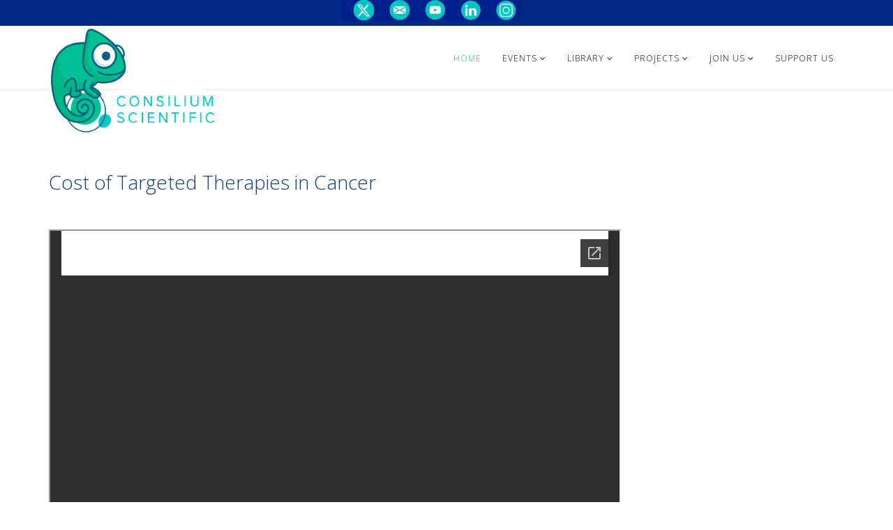

--- FILE ---
content_type: text/html; charset=utf-8
request_url: https://consilium-scientific.org/component/content/article/98-slides/242-ost-of-targeted-therapies-in-cancer?Itemid=437
body_size: 5966
content:
<!DOCTYPE html>
<html xmlns="http://www.w3.org/1999/xhtml" xml:lang="en-gb" lang="en-gb" dir="ltr">
    <head>
        <meta http-equiv="X-UA-Compatible" content="IE=edge">
        <meta name="viewport" content="width=device-width, initial-scale=1">
                <!-- head -->
        <base href="https://consilium-scientific.org/component/content/article/98-slides/242-ost-of-targeted-therapies-in-cancer" />
	<meta http-equiv="content-type" content="text/html; charset=utf-8" />
	<meta name="keywords" content="quality of clinical research, clinical trials, evidence, research waste, methodology" />
	<meta name="author" content="Super User" />
	<meta name="description" content="At Consilium Scientific we’re committed to driving health policy change through the development of new tools for assessment and generation of clinical evidence." />
	<title>Consilium-Scientific</title>
	<link href="https://consilium-scientific.org/component/content/article/98-slides/242-ost-of-targeted-therapies-in-cancer?Itemid=437" rel="canonical" />
	<link href="/images/ConSci_favi.png" rel="shortcut icon" type="image/vnd.microsoft.icon" />
	<link href="/plugins/system/bdthemes_shortcodes/css/shortcode-ultimate.css" rel="stylesheet" type="text/css" />
	<link href="/plugins/system/bdthemes_shortcodes/css/font-awesome.min.css" rel="stylesheet" type="text/css" />
	<link href="/components/com_jcomments/tpl/default/style.css?v=3002" rel="stylesheet" type="text/css" />
	<link href="/plugins/content/pdf_embed/assets/css/style.css" rel="stylesheet" type="text/css" />
	<link href="/plugins/system/bdthemes_shortcodes/shortcodes/document/css/document.css" rel="stylesheet" type="text/css" />
	<link href="/plugins/system/jce/css/content.css?aa754b1f19c7df490be4b958cf085e7c" rel="stylesheet" type="text/css" />
	<link href="//fonts.googleapis.com/css?family=Open+Sans:300,300italic,regular,italic,600,600italic,700,700italic,800,800italic&amp;subset=latin" rel="stylesheet" type="text/css" />
	<link href="/templates/shaper_helix3/css/bootstrap.min.css" rel="stylesheet" type="text/css" />
	<link href="/templates/shaper_helix3/css/font-awesome.min.css" rel="stylesheet" type="text/css" />
	<link href="/templates/shaper_helix3/css/legacy.css" rel="stylesheet" type="text/css" />
	<link href="/templates/shaper_helix3/css/template.css" rel="stylesheet" type="text/css" />
	<link href="/templates/shaper_helix3/css/presets/preset3.css" rel="stylesheet" type="text/css" class="preset" />
	<link href="/templates/shaper_helix3/css/frontend-edit.css" rel="stylesheet" type="text/css" />
	<link href="/media/plg_system_imageeffectck/css/imageeffectck.css?ver=2.2.7" rel="stylesheet" type="text/css" />
	<link href="/plugins/system/spcookieconsent/assets/css/style.css" rel="stylesheet" type="text/css" />
	<link href="/components/com_pagebuilderck/assets/pagebuilderck.css?ver=2.10.3" rel="stylesheet" type="text/css" />
	<link href="/components/com_pagebuilderck/assets/font-awesome.min.css" rel="stylesheet" type="text/css" />
	<style type="text/css">
#scrollToTop {
	cursor: pointer;
	font-size: 0.9em;
	position: fixed;
	text-align: center;
	z-index: 9999;
	-webkit-transition: background-color 0.2s ease-in-out;
	-moz-transition: background-color 0.2s ease-in-out;
	-ms-transition: background-color 0.2s ease-in-out;
	-o-transition: background-color 0.2s ease-in-out;
	transition: background-color 0.2s ease-in-out;

	background: #333333;
	color: #ffffff;
	border-radius: 3px;
	padding-left: 12px;
	padding-right: 12px;
	padding-top: 12px;
	padding-bottom: 12px;
	right: 20px; bottom: 70px;
}

#scrollToTop:hover {
	background: #f05421;
	color: #ffffff;
}

#scrollToTop > img {
	display: block;
	margin: 0 auto;
}body{font-family:Open Sans, sans-serif; font-weight:300; }h1{font-family:Open Sans, sans-serif; font-size:14px; font-weight:normal; }h2{font-family:Open Sans, sans-serif; font-size:28px; font-weight:300; }h3{font-family:Open Sans, sans-serif; font-weight:300; }h4{font-family:Open Sans, sans-serif; font-weight:300; }h5{font-family:Open Sans, sans-serif; font-weight:300; }h6{font-family:Open Sans, sans-serif; font-weight:300; }.sp-megamenu-parent{font-family:Open Sans, sans-serif; font-weight:300; }#sp-top-bar{ background-color:#002a84;color:#ffffff;padding:0px 0px 5px 0px; }#sp-header{ padding:2px 0px 0px 0px; }#sp-main-body{ color:#143f71;padding:30px 0px 0px 0px ; }#sp-main-body a{color:#53bdc2;}#sp-main-body a:hover{color:#143f71;}#sp-footer{ background-color:#59b88d;padding:0px 0px 0px 0px;margin:60px 0px 0px 0px; }#sp-cookie-consent {background-color: #59b88d; color: #ffffff; }#sp-cookie-consent a, #sp-cookie-consent a:hover, #sp-cookie-consent a:focus, #sp-cookie-consent a:active {color: #000000; }#sp-cookie-consent .sp-cookie-allow {background-color: #000000; color: #ffffff;}#sp-cookie-consent .sp-cookie-allow:hover, #sp-cookie-consent .sp-cookie-allow:active, #sp-cookie-consent .sp-cookie-allow:focus {color: #ffffff;}  #ID1738737011285 > .inner {  	margin-top: 100hvpx;  	body {  	margin: 0;  	padding: 0;  }  #content {  	background: #EEE;  	border-left: 1px solid #000;  	border-right: 1px solid #000;  	padding: 0 20px 0 20px;  	margin: auto;  	font: 1.5em arial, verdana, sans-serif;  	width: 960px;  	height: 100%;  }   }    #ID1738735878246 > .inner {  	margin-top: 100hvpx;  	body {  	margin: 0;  	padding: 0;  }  #content {  	background: #EEE;  	border-left: 1px solid #000;  	border-right: 1px solid #000;  	padding: 0 20px 0 20px;  	margin: auto;  	font: 1.5em arial, verdana, sans-serif;  	width: 960px;  	height: 100%;  }   }    #ID1639659060753 > .inner {  	margin-top: 100hvpx;  	body {  	margin: 0;  	padding: 0;  }  #content {  	background: #EEE;  	border-left: 1px solid #000;  	border-right: 1px solid #000;  	padding: 0 20px 0 20px;  	margin: auto;  	font: 1.5em arial, verdana, sans-serif;  	width: 960px;  	height: 100%;  }   }    #row_ID1639659053553  {  }    #row_ID1639659053553 a.pbck-link-wrap {  }    #row_ID1639659053553 a.pbck-link-wrap:hover,#row_ID1639659053553 .ckfakehover:hover > a.pbck-link-wrap {  }    #row_ID1639659053553 > .inner {  	margin-top: 10px;  	padding-bottom: 10px;  	    }  #row_ID1639659053553 {  }[data-gutter="2%"][data-nb="3"]:not(.ckadvancedlayout) [data-width="33.333333333333336"] {width:32%;}[data-gutter="2%"][data-nb="3"].ckadvancedlayout [data-width="33.333333333333336"] {width:33.333333333333336%;}[data-gutter="2%"][data-nb="3"]:not(.ckadvancedlayout) [data-width="33.333333333333336"] {width:32%;}[data-gutter="2%"][data-nb="3"].ckadvancedlayout [data-width="33.333333333333336"] {width:33.333333333333336%;}[data-gutter="2%"][data-nb="3"]:not(.ckadvancedlayout) [data-width="33.333333333333336"] {width:32%;}[data-gutter="2%"][data-nb="3"].ckadvancedlayout [data-width="33.333333333333336"] {width:33.333333333333336%;}.pagebuilderck #block_ID1615967706247 {  				-webkit-transition: transform 1s;  				transition: transform 1s;    				-webkit-transform: translate3d(400px,0,0);  				transform: translate3d(400px,0,0);  				;  				  			}  			.pagebuilderck #block_ID1615967706247.animateck {  				-webkit-transform: translate3d(0,0,0);  				transform: translate3d(0,0,0);  				;  				-webkit-transition-delay: 0s;  				transition-delay: 0s;  			}  #block_ID1615967706247  {  }    #block_ID1615967706247 a.pbck-link-wrap {  }    #block_ID1615967706247 a.pbck-link-wrap:hover,#block_ID1615967706247 .ckfakehover:hover > a.pbck-link-wrap {  }    #block_ID1615967706247 > .inner {  	margin-bottom: -15px;  	text-align: left;  }  #block_ID1615967706247 {  }  #ID1615967713874 > .inner {  	padding-top: 0px;  	padding-bottom: 0px;  	text-align: right;  }  [data-gutter="2%"][data-nb="1"]:not(.ckadvancedlayout) [data-width="100"] {width:100%;}[data-gutter="2%"][data-nb="1"].ckadvancedlayout [data-width="100"] {width:100%;}.pbck-container { max-width: 1000px}@media only screen and (min-width:801px){
.ckhide5 { display: none !important; } 
.ckstack5 > .inner { display: block; }
.ckstack5 .blockck { float: none !important; width: auto !important; display: block; margin-left: 0 !important;}
}@media only screen and (max-width:800px) and (min-width:641px){
.ckhide4 { display: none !important; } 
.ckstack4 > .inner { display: block; }
.ckstack4 .blockck { float: none !important; width: auto !important; display: block; margin-left: 0 !important;}
}@media only screen and (max-width:640px) and (min-width:481px){
.ckhide3 { display: none !important; } 
.ckstack3 > .inner { display: block; }
.ckstack3 .blockck { float: none !important; width: auto !important; display: block; margin-left: 0 !important;}
}@media only screen and (max-width:480px) and (min-width:321px){
.ckhide2 { display: none !important; } 
.ckstack2 > .inner { display: block; }
.ckstack2 .blockck { float: none !important; width: auto !important; display: block; margin-left: 0 !important;}
}@media only screen and (max-width:320px){
.ckhide1 { display: none !important; } 
.ckstack1 > .inner { display: block; }
.ckstack1 .blockck { float: none !important; width: auto !important; display: block; margin-left: 0 !important;}
}
	</style>
	<script src="/media/jui/js/jquery.min.js?f0753eaf2bb4f66057fb9ad1531563fb" type="text/javascript"></script>
	<script src="/media/jui/js/jquery-noconflict.js?f0753eaf2bb4f66057fb9ad1531563fb" type="text/javascript"></script>
	<script src="/media/jui/js/jquery-migrate.min.js?f0753eaf2bb4f66057fb9ad1531563fb" type="text/javascript"></script>
	<script src="/plugins/system/bdthemes_shortcodes/js/shortcode-ultimate.js" type="text/javascript"></script>
	<script src="/media/plg_system_sl_scrolltotop/js/scrolltotop_jq.js" type="text/javascript"></script>
	<script src="/media/system/js/caption.js?f0753eaf2bb4f66057fb9ad1531563fb" type="text/javascript"></script>
	<script src="/templates/shaper_helix3/js/bootstrap.min.js" type="text/javascript"></script>
	<script src="/templates/shaper_helix3/js/jquery.sticky.js" type="text/javascript"></script>
	<script src="/templates/shaper_helix3/js/main.js" type="text/javascript"></script>
	<script src="/templates/shaper_helix3/js/frontend-edit.js" type="text/javascript"></script>
	<script src="/media/plg_system_imageeffectck/js/imageeffectck.js" type="text/javascript"></script>
	<script src="/plugins/system/spcookieconsent/assets/js/script.js" type="text/javascript"></script>
	<script src="/components/com_pagebuilderck/assets/jquery-uick.min.js?ver=2.10.3" type="text/javascript"></script>
	<script src="/components/com_pagebuilderck/assets/pagebuilderck.js?ver=2.10.3" type="text/javascript"></script>
	<script src="/components/com_pagebuilderck/assets/parallaxbackground.js?ver=2.10.3" type="text/javascript"></script>
	<script type="text/javascript">
jQuery(document).ready(function() {
	jQuery(document.body).SLScrollToTop({
		'image':		'',
		'text':			'⬆',
		'title':		'Go To Top',
		'className':	'scrollToTop',
		'duration':		500
	});
});jQuery(window).on('load',  function() {
				new JCaption('img.caption');
			});
var sp_preloader = '0';

var sp_gotop = '0';

var sp_offanimation = 'default';

	</script>
	<script type="application/ld+json">
{"@context":"http:\/\/schema.org","@type":"Organization","name":"Consilium-Scientific","url":"https:\/\/consilium-scientific.org\/"}
	</script>
	<meta property="og:url" content="https://consilium-scientific.org/component/content/article/98-slides/242-ost-of-targeted-therapies-in-cancer" />
	<meta property="og:type" content="article" />
	<meta property="og:title" content="Cost of Targeted Therapies in Cancer" />
	<meta property="og:description" content="[document url="images/slides/Therapies_Cancer.pdf" width="820"]" />

        <!-- Yandex.Metrika counter -->
<script type="text/javascript" >
   (function(m,e,t,r,i,k,a){m[i]=m[i]||function(){(m[i].a=m[i].a||[]).push(arguments)};
   m[i].l=1*new Date();k=e.createElement(t),a=e.getElementsByTagName(t)[0],k.async=1,k.src=r,a.parentNode.insertBefore(k,a)})
   (window, document, "script", "https://mc.yandex.ru/metrika/tag.js", "ym");

   ym(70233712, "init", {
        clickmap:true,
        trackLinks:true,
        accurateTrackBounce:true,
        webvisor:true
   });
</script>
<noscript><div><img src="https://mc.yandex.ru/watch/70233712" style="position:absolute; left:-9999px;" alt="" /></div></noscript>
<!-- /Yandex.Metrika counter -->
    </head>

    <body class="site com-content view-article no-layout no-task itemid-437 en-gb ltr  sticky-header layout-fluid off-canvas-menu-init">

        <div class="body-wrapper">
            <div class="body-innerwrapper">
                <section id="sp-top-bar"><div class="container"><div class="row"><div id="sp-top1" class="col-sm-12 col-md-12"><div class="sp-column "><div class="sp-module "><div class="sp-module-content"><div class="pagebuilderck ">
	  				  				  				  				  				  				  				  				  				  				  				  				  				  				  				  				  				  				  				  				  				  				  				  				  				  				  				  				  				  				  				  				  				  				  				  				  				  				  				  				  				  				  				  				  				  				  				  				  				  				  				  				  				  				  				  				  				  				  				  									  							<div class="rowck ckstack3 ckstack2 ckstack1 uick-sortable" id="row_ID1615967706247" data-gutter="2%" data-nb="1" style="position: relative;" wfd-id="157"><div class="inner animate clearfix" wfd-id="169"><div class="blockck noreplayck" id="block_ID1615967706247" data-real-width="100%" data-width="100" style="position: relative;" wfd-id="170"><div class="inner animate resizable" wfd-id="171"><div class="innercontent uick-sortable" wfd-id="172"><div id="ID1615967713874" class="cktype" data-type="text" style="position: relative;" wfd-id="173">  			  			<div class="cktext inner" wfd-id="174"><div wfd-id="1344"><img src="/images/linki5.png" alt="linki5" usemap="#map" width="256" height="31"></div>  <p><map name="map" id="map">   <area coords="0,0,50,28" shape="rect" href="https://twitter.com/consiliumsci">     <area coords="60,0,90,28" shape="rect" href="mailto:LL@consilium-scientific.org">     <area coords="100,0,150,28" shape="rect" href="https://www.youtube.com/channel/UCllf8tJ8IWMRyulOSm3wRSg">     <area coords="160,0,200,28" shape="rect" href="https://www.linkedin.com/company/consilium-scientific">     <area coords="220,0,260,28" shape="rect" href="https://www.instagram.com/consilium.scientific/">   </map></p></div>  		</div></div></div></div></div></div></div>
</div></div></div></div></div></div></section><header id="sp-header"><div class="container"><div class="row"><div id="sp-logo" class="col-xs-5 col-sm-5 col-md-3"><div class="sp-column "><div class="logo"><a href="/"><img class="sp-default-logo hidden-xs" src="/images/ConsiliumChameleonOnLogoChatGPT4.png" alt="Consilium-Scientific"><img class="sp-retina-logo hidden-xs" src="/images/ConsiliumChameleonOnLogoChatGPT4.png" alt="Consilium-Scientific" width="1318" height="769"><img class="sp-default-logo visible-xs" src="/images/ConsiliumChameleonOnLogoChatGPT4.png" alt="Consilium-Scientific"></a></div></div></div><div id="sp-menu" class="col-xs-7 col-sm-7 col-md-9"><div class="sp-column ">			<div class='sp-megamenu-wrapper'>
				<a id="offcanvas-toggler" class="visible-sm visible-xs" aria-label="Helix Megamenu Options" href="#"><i class="fa fa-bars" aria-hidden="true" title="Helix Megamenu Options"></i></a>
				<ul class="sp-megamenu-parent menu-rotate hidden-sm hidden-xs"><li class="sp-menu-item current-item active"><a  href="/"  >HOME</a></li><li class="sp-menu-item sp-has-child"><a  href="javascript:void(0);"  >EVENTS</a><div class="sp-dropdown sp-dropdown-main sp-menu-right" style="width: 240px;"><div class="sp-dropdown-inner"><ul class="sp-dropdown-items"><li class="sp-menu-item"><a  href="/event/consilium-events"  >CONSILIUM EVENTS</a></li><li class="sp-menu-item"><a  href="/event/seminars-2026"  >SEMINARS 2026</a></li><li class="sp-menu-item"><a  href="/event/seminars-2025"  >SEMINARS 2025</a></li><li class="sp-menu-item"><a  href="/event/seminars-2024"  > SEMINARS 2024</a></li><li class="sp-menu-item"><a  href="/event/seminars-2023"  >SEMINARS 2023</a></li><li class="sp-menu-item"><a  href="/event/seminars-2022"  >SEMINARS 2022</a></li><li class="sp-menu-item"><a  href="/event/seminars-2021"  >SEMINARS 2021</a></li><li class="sp-menu-item"><a  href="/event/seminars-2020"  >SEMINARS 2020</a></li><li class="sp-menu-item"><a  href="/event/input"  >LOGIN</a></li></ul></div></div></li><li class="sp-menu-item sp-has-child"><a  href="javascript:void(0);"  >LIBRARY</a><div class="sp-dropdown sp-dropdown-main sp-menu-right" style="width: 240px;"><div class="sp-dropdown-inner"><ul class="sp-dropdown-items"><li class="sp-menu-item"><a  href="/library/books"  >BOOKS</a></li><li class="sp-menu-item"><a  href="/library/films"  >FILMS</a></li><li class="sp-menu-item"><a  href="/library/papers"  >PAPERS</a></li></ul></div></div></li><li class="sp-menu-item sp-has-child"><a  href="javascript:void(0);"  >PROJECTS</a><div class="sp-dropdown sp-dropdown-main sp-menu-right" style="width: 240px;"><div class="sp-dropdown-inner"><ul class="sp-dropdown-items"><li class="sp-menu-item"><a  href="https://evidencerx.net/"  >EVIDENCE_RX</a></li><li class="sp-menu-item"><a  href="/projects/evimeter"  >EVIMETER</a></li><li class="sp-menu-item"><a  href="https://www.rarecare.online"  >RARECARE</a></li><li class="sp-menu-item"><a  href="/projects/transparimed"  >TRANSPARIMED</a></li><li class="sp-menu-item"><a  href="/projects/intrials"  >INTRIALS</a></li><li class="sp-menu-item"><a  href="/projects/trials-finder"  >TRIALS FINDER</a></li></ul></div></div></li><li class="sp-menu-item sp-has-child"><a  href="javascript:void(0);"  >JOIN US </a><div class="sp-dropdown sp-dropdown-main sp-menu-right" style="width: 240px;"><div class="sp-dropdown-inner"><ul class="sp-dropdown-items"><li class="sp-menu-item"><a  href="/join/internships"  >INTERNSHIPS</a></li><li class="sp-menu-item"><a  href="/join/join-us"  >JOIN US </a></li></ul></div></div></li><li class="sp-menu-item"><a  href="/support-us"  >SUPPORT US</a></li><li class="sp-menu-item"></li><li class="sp-menu-item"></li></ul>			</div>
		</div></div></div></div></header><section id="sp-section-4"><div class="row"><div id="sp-user1" class="col-sm-12 col-md-12"><div class="sp-column "><div class="sp-module "><div class="sp-module-content">

<div class="custom"  >
	</div>
</div></div></div></div></div></section><section id="sp-section-5"><div class="container"><div class="row"><div id="sp-title" class="col-sm-12 col-md-12"><div class="sp-column "></div></div></div></div></section><section id="sp-main-body"><div class="container"><div class="row"><div id="sp-component" class="col-sm-12 col-md-12"><div class="sp-column custom-class"><div id="system-message-container">
	</div>
<article class="item item-page" itemscope itemtype="http://schema.org/Article">
	<meta itemprop="inLanguage" content="en-GB" />
	
	

	
		

		
					<h2 itemprop="name">
									Cost of Targeted Therapies in Cancer							</h2>
												</div>

					
	
	
				
	
			<div itemprop="articleBody">
		<div class="su-document su-responsive-media-yes"><iframe src="//docs.google.com/viewer?embedded=true&amp;url=https://consilium-scientific.org/images/slides/Therapies_Cancer.pdf" width="820" height="600" class="su-document"></iframe></div>
	</div>

	
	
				
	
	
			<div class="article-footer-wrap">
			<div class="article-footer-top">
								













			</div>
					</div>
	
</article></div></div></div></div></section><footer id="sp-footer"><div class="container"><div class="row"><div id="sp-footer1" class="col-sm-12 col-md-12"><div class="sp-column "><div class="sp-module "><div class="sp-module-content"><div class="pagebuilderck ">
	  				  				  				  				  				  				  				  				  				  				  				  				  				  				  				  				  				  				  									  							<div class="rowck ckstack3 ckstack2 ckstack1 uick-sortable noreplayck" id="row_ID1639659053553" data-gutter="2%" data-nb="3" style="position: relative;" data-columns-space-between="1"><div class="inner animate clearfix"><div class="blockck" id="block_ID1639659053553" data-real-width="32%" data-width="33.333333333333336" style="position: relative;"><div class="inner animate resizable"><div class="innercontent uick-sortable"><div id="ID1738737011285" class="cktype" data-type="text" style="position: relative; display: block;">  			  			<div class="cktext inner"><p style="text-align: center;"><a href="/component/content/article/19-other/694-cookies?Itemid=437">Cookies</a></p></div>  		</div></div></div></div><div class="blockck" id="block_ID1738735859413" data-real-width="32%" data-width="33.333333333333336" style="position: relative;"><div class="inner animate resizable"><div class="innercontent uick-sortable"><div id="ID1738735878246" class="cktype" data-type="text" style="position: relative; display: block;">  			  			<div class="cktext inner"><p style="text-align: center;"><a href="/component/content/article/88-articles/693-privacy-policy?Itemid=437">Privacy Policy</a></p></div>  		</div></div></div></div><div class="blockck" id="block_ID1738735861557" data-real-width="32%" data-width="33.333333333333336" style="position: relative;"><div class="inner animate resizable"><div class="innercontent uick-sortable"><div id="ID1639659060753" class="cktype" data-type="text" style="position: relative; display: block;">  			  			<div class="cktext inner"><p style="text-align: center;">© 2025. Consilium-Scientific™. All Rights Reserved.</p></div>  		</div></div></div></div></div></div></div>
</div></div></div></div></div></div></footer>            </div> <!-- /.body-innerwrapper -->
        </div> <!-- /.body-innerwrapper -->

        <!-- Off Canvas Menu -->
        <div class="offcanvas-menu">
            <a href="#" class="close-offcanvas" aria-label="Close"><i class="fa fa-remove" aria-hidden="true" title="HELIX_CLOSE_MENU"></i></a>
            <div class="offcanvas-inner">
                                  <div class="sp-module "><h3 class="sp-module-title">Search</h3><div class="sp-module-content"><div class="search">
	<form action="/" method="post">
		<input name="searchword" id="mod-search-searchword" maxlength="200"  class="inputbox search-query" type="text" size="20" placeholder="Search ..." />		<input type="hidden" name="task" value="search" />
		<input type="hidden" name="option" value="com_search" />
		<input type="hidden" name="Itemid" value="437" />
	</form>
</div>
</div></div><div class="sp-module "><div class="sp-module-content"><ul class="nav menu">
<li class="item-437  current active"><a href="/" > HOME</a></li><li class="item-806  divider deeper parent"><a class="separator ">EVENTS</a>
<span class="offcanvas-menu-toggler collapsed" data-toggle="collapse" data-target="#collapse-menu-806"><i class="open-icon fa fa-angle-down"></i><i class="close-icon fa fa-angle-up"></i></span><ul class="collapse" id="collapse-menu-806"><li class="item-957"><a href="/event/consilium-events" > CONSILIUM EVENTS</a></li><li class="item-1067"><a href="/event/seminars-2026" > SEMINARS 2026</a></li><li class="item-1062"><a href="/event/seminars-2025" > SEMINARS 2025</a></li><li class="item-960"><a href="/event/seminars-2024" >  SEMINARS 2024</a></li><li class="item-950"><a href="/event/seminars-2023" > SEMINARS 2023</a></li><li class="item-934"><a href="/event/seminars-2022" > SEMINARS 2022</a></li><li class="item-664"><a href="/event/seminars-2021" > SEMINARS 2021</a></li><li class="item-894"><a href="/event/seminars-2020" > SEMINARS 2020</a></li><li class="item-787"><a href="/event/input" > LOGIN</a></li></ul></li><li class="item-1037  divider deeper parent"><a class="separator ">LIBRARY</a>
<span class="offcanvas-menu-toggler collapsed" data-toggle="collapse" data-target="#collapse-menu-1037"><i class="open-icon fa fa-angle-down"></i><i class="close-icon fa fa-angle-up"></i></span><ul class="collapse" id="collapse-menu-1037"><li class="item-962"><a href="/library/books" > BOOKS</a></li><li class="item-1005"><a href="/library/films" > FILMS</a></li><li class="item-925"><a href="/library/papers" > PAPERS</a></li></ul></li><li class="item-1038  divider deeper parent"><a class="separator ">PROJECTS</a>
<span class="offcanvas-menu-toggler collapsed" data-toggle="collapse" data-target="#collapse-menu-1038"><i class="open-icon fa fa-angle-down"></i><i class="close-icon fa fa-angle-up"></i></span><ul class="collapse" id="collapse-menu-1038"><li class="item-1066">		<a  href="https://evidencerx.net/"  > EVIDENCE_RX</a></li><li class="item-1063"><a href="/projects/evimeter" > EVIMETER</a></li><li class="item-1039">		<a  href="https://www.rarecare.online"  > RARECARE</a></li><li class="item-940"><a href="/projects/transparimed" > TRANSPARIMED</a></li><li class="item-924"><a href="/projects/intrials" > INTRIALS</a></li><li class="item-951"><a href="/projects/trials-finder" > TRIALS FINDER</a></li></ul></li><li class="item-927  divider deeper parent"><a class="separator ">JOIN US </a>
<span class="offcanvas-menu-toggler collapsed" data-toggle="collapse" data-target="#collapse-menu-927"><i class="open-icon fa fa-angle-down"></i><i class="close-icon fa fa-angle-up"></i></span><ul class="collapse" id="collapse-menu-927"><li class="item-922"><a href="/join/internships" > INTERNSHIPS</a></li><li class="item-923"><a href="/join/join-us" > JOIN US </a></li></ul></li><li class="item-944"><a href="/support-us" > SUPPORT US</a></li></ul>
</div></div>
                            </div> <!-- /.offcanvas-inner -->
        </div> <!-- /.offcanvas-menu -->

        
        
        
        <!-- Preloader -->
        

        <!-- Go to top -->
          
    <div id="sp-cookie-consent" class="position-bottom_left"><div><div class="sp-cookie-consent-content">We use cookies to ensure that we give you the best experience on our website.</div><div class="sp-cookie-consent-action"><a class="sp-cookie-close sp-cookie-allow" href="#">I accept</a></div></div></div></body>
</html>

--- FILE ---
content_type: text/html; charset=utf-8
request_url: https://docs.google.com/viewer?embedded=true&url=https://consilium-scientific.org/images/slides/Therapies_Cancer.pdf
body_size: 2282
content:
<!DOCTYPE html><html lang="en" dir="ltr"><head><title>Therapies_Cancer.pdf</title><link rel="stylesheet" type="text/css" href="//www.gstatic.com/_/apps-viewer/_/ss/k=apps-viewer.standalone.a19uUV4v8Lc.L.W.O/am=AAQD/d=0/rs=AC2dHMKIcHC-ZI7sbGRsdy-Tqv76hgg_tw" nonce="wKIxaZChBMgVvyI9axKK2w"/></head><body><div class="ndfHFb-c4YZDc ndfHFb-c4YZDc-AHmuwe-Hr88gd-OWB6Me dif24c vhoiae LgGVmb bvmRsc ndfHFb-c4YZDc-TSZdd ndfHFb-c4YZDc-TJEFFc ndfHFb-c4YZDc-vyDMJf-aZ2wEe ndfHFb-c4YZDc-i5oIFb ndfHFb-c4YZDc-uoC0bf ndfHFb-c4YZDc-e1YmVc" aria-label="Showing viewer."><div class="ndfHFb-c4YZDc-zTETae"></div><div class="ndfHFb-c4YZDc-JNEHMb"></div><div class="ndfHFb-c4YZDc-K9a4Re"><div class="ndfHFb-c4YZDc-E7ORLb-LgbsSe ndfHFb-c4YZDc-LgbsSe-OWB6Me" aria-label="Previous"><div class="ndfHFb-c4YZDc-DH6Rkf-AHe6Kc"><div class="ndfHFb-c4YZDc-Bz112c ndfHFb-c4YZDc-DH6Rkf-Bz112c"></div></div></div><div class="ndfHFb-c4YZDc-tJiF1e-LgbsSe ndfHFb-c4YZDc-LgbsSe-OWB6Me" aria-label="Next"><div class="ndfHFb-c4YZDc-DH6Rkf-AHe6Kc"><div class="ndfHFb-c4YZDc-Bz112c ndfHFb-c4YZDc-DH6Rkf-Bz112c"></div></div></div><div class="ndfHFb-c4YZDc-q77wGc"></div><div class="ndfHFb-c4YZDc-K9a4Re-nKQ6qf ndfHFb-c4YZDc-TvD9Pc-qnnXGd" role="main"><div class="ndfHFb-c4YZDc-EglORb-ge6pde ndfHFb-c4YZDc-K9a4Re-ge6pde-Ne3sFf" role="status" tabindex="-1" aria-label="Loading"><div class="ndfHFb-c4YZDc-EglORb-ge6pde-RJLb9c ndfHFb-c4YZDc-AHmuwe-wcotoc-zTETae"><div class="ndfHFb-aZ2wEe" dir="ltr"><div class="ndfHFb-vyDMJf-aZ2wEe auswjd"><div class="aZ2wEe-pbTTYe aZ2wEe-v3pZbf"><div class="aZ2wEe-LkdAo-e9ayKc aZ2wEe-LK5yu"><div class="aZ2wEe-LkdAo aZ2wEe-hj4D6d"></div></div><div class="aZ2wEe-pehrl-TpMipd"><div class="aZ2wEe-LkdAo aZ2wEe-hj4D6d"></div></div><div class="aZ2wEe-LkdAo-e9ayKc aZ2wEe-qwU8Me"><div class="aZ2wEe-LkdAo aZ2wEe-hj4D6d"></div></div></div><div class="aZ2wEe-pbTTYe aZ2wEe-oq6NAc"><div class="aZ2wEe-LkdAo-e9ayKc aZ2wEe-LK5yu"><div class="aZ2wEe-LkdAo aZ2wEe-hj4D6d"></div></div><div class="aZ2wEe-pehrl-TpMipd"><div class="aZ2wEe-LkdAo aZ2wEe-hj4D6d"></div></div><div class="aZ2wEe-LkdAo-e9ayKc aZ2wEe-qwU8Me"><div class="aZ2wEe-LkdAo aZ2wEe-hj4D6d"></div></div></div><div class="aZ2wEe-pbTTYe aZ2wEe-gS7Ybc"><div class="aZ2wEe-LkdAo-e9ayKc aZ2wEe-LK5yu"><div class="aZ2wEe-LkdAo aZ2wEe-hj4D6d"></div></div><div class="aZ2wEe-pehrl-TpMipd"><div class="aZ2wEe-LkdAo aZ2wEe-hj4D6d"></div></div><div class="aZ2wEe-LkdAo-e9ayKc aZ2wEe-qwU8Me"><div class="aZ2wEe-LkdAo aZ2wEe-hj4D6d"></div></div></div><div class="aZ2wEe-pbTTYe aZ2wEe-nllRtd"><div class="aZ2wEe-LkdAo-e9ayKc aZ2wEe-LK5yu"><div class="aZ2wEe-LkdAo aZ2wEe-hj4D6d"></div></div><div class="aZ2wEe-pehrl-TpMipd"><div class="aZ2wEe-LkdAo aZ2wEe-hj4D6d"></div></div><div class="aZ2wEe-LkdAo-e9ayKc aZ2wEe-qwU8Me"><div class="aZ2wEe-LkdAo aZ2wEe-hj4D6d"></div></div></div></div></div></div><span class="ndfHFb-c4YZDc-EglORb-ge6pde-fmcmS ndfHFb-c4YZDc-AHmuwe-wcotoc-zTETae" aria-hidden="true">Loading&hellip;</span></div><div class="ndfHFb-c4YZDc-ujibv-nUpftc"><img class="ndfHFb-c4YZDc-ujibv-JUCs7e" src="/viewerng/thumb?ds=[base64]%3D&amp;ck=lantern&amp;dsmi=unknown&amp;authuser&amp;w=800&amp;webp=true&amp;p=proj"/></div></div></div></div><script nonce="6pobbxqLHNVSYmYERb0xlQ">/*

 Copyright The Closure Library Authors.
 SPDX-License-Identifier: Apache-2.0
*/
function c(a,e,f){a._preloadFailed||a.complete&&a.naturalWidth===void 0?f():a.complete&&a.naturalWidth?e():(a.addEventListener("load",function(){e()},!1),a.addEventListener("error",function(){f()},!1))}
for(var d=function(a,e,f){function k(){b.style.display="none"}var g=document.body.getElementsByClassName(a)[0],b;g&&(b=g.getElementsByClassName(f)[0])&&(b._preloadStartTime=Date.now(),b.onerror=function(){this._preloadFailed=!0},c(b,function(){b.naturalWidth<800?k():(b._preloadEndTime||(b._preloadEndTime=Date.now()),e&&(g.getElementsByClassName(e)[0].style.display="none"))},k))},h=["_initStaticViewer"],l=this||self,m;h.length&&(m=h.shift());)h.length||d===void 0?l=l[m]&&l[m]!==Object.prototype[m]?
l[m]:l[m]={}:l[m]=d;
</script><script nonce="6pobbxqLHNVSYmYERb0xlQ">_initStaticViewer('ndfHFb-c4YZDc-K9a4Re-nKQ6qf','ndfHFb-c4YZDc-EglORb-ge6pde','ndfHFb-c4YZDc-ujibv-JUCs7e')</script><script type="text/javascript" charset="UTF-8" src="//www.gstatic.com/_/apps-viewer/_/js/k=apps-viewer.standalone.en_US.xhJaMLJfaPI.O/am=AAQD/d=1/rs=AC2dHMJb5Ica8JbfhCGPoCqHXcqkaOmeNA/m=main" nonce="6pobbxqLHNVSYmYERb0xlQ"></script><script type="text/javascript" src="https://apis.google.com/js/client.js" nonce="6pobbxqLHNVSYmYERb0xlQ"></script><script type="text/javascript" nonce="6pobbxqLHNVSYmYERb0xlQ">_init([["0",null,null,null,null,2,null,null,null,null,0,[1],null,null,null,"https://drive.google.com",null,null,null,null,null,null,null,null,null,null,null,null,null,null,null,null,[["core-745-RC1","prod"],12,1,1],null,null,null,null,[null,null,null,null,"https://accounts.google.com/ServiceLogin?passive\u003d1209600\u0026continue\u003dhttps://docs.google.com/viewer?embedded%3Dtrue%26url%3Dhttps://consilium-scientific.org/images/slides/Therapies_Cancer.pdf\u0026hl\u003den-US\u0026followup\u003dhttps://docs.google.com/viewer?embedded%3Dtrue%26url%3Dhttps://consilium-scientific.org/images/slides/Therapies_Cancer.pdf",null,null,null,0],null,null,null,null,null,null,null,null,null,null,null,null,null,null,null,0,null,null,null,null,null,null,null,null,null,null,null,null,null,null,null,null,null,null,null,null,null,null,null,null,null,null,null,null,null,null,null,null,null,null,null,null,null,null,null,null,null,null,null,null,null,null,null,null,null,null,null,null,null,null,null,null,null,null,null,null,null,null,null,null,null,null,null,null,null,null,null,null,null,null,null,null,null,null,null,null,null,null,null,null,null,null,null,null,1],[null,"Therapies_Cancer.pdf","/viewerng/thumb?ds\[base64]%3D\u0026ck\u003dlantern\u0026dsmi\u003dunknown\u0026authuser\u0026w\u003d800\u0026webp\u003dtrue\u0026p\u003dproj",null,null,null,null,null,null,"/viewerng/upload?ds\[base64]%3D\u0026ck\u003dlantern\u0026dsmi\u003dunknown\u0026authuser\u0026p\u003dproj",null,"application/pdf",null,null,1,null,"/viewerng/viewer?url\u003dhttps://consilium-scientific.org/images/slides/Therapies_Cancer.pdf",null,"https://consilium-scientific.org/images/slides/Therapies_Cancer.pdf",null,null,0,null,null,null,null,null,"/viewerng/standalone/refresh?embedded\u003dtrue\u0026url\u003dhttps://consilium-scientific.org/images/slides/Therapies_Cancer.pdf",[null,null,"meta?id\u003dACFrOgAlPEoD05YQIoaLgwocLgcRypyhl5tTpPZsOviAWp3npruUm8aE85LTDnTULLdjBQRjsm3KWDb3WvFaJunUaeHA_itEMFNJQJ6yzvu2kCnlS6w7bfYypMND9gLN4Kxw3dE-zPyNaKLCZb49","img?id\u003dACFrOgAlPEoD05YQIoaLgwocLgcRypyhl5tTpPZsOviAWp3npruUm8aE85LTDnTULLdjBQRjsm3KWDb3WvFaJunUaeHA_itEMFNJQJ6yzvu2kCnlS6w7bfYypMND9gLN4Kxw3dE-zPyNaKLCZb49","press?id\u003dACFrOgAlPEoD05YQIoaLgwocLgcRypyhl5tTpPZsOviAWp3npruUm8aE85LTDnTULLdjBQRjsm3KWDb3WvFaJunUaeHA_itEMFNJQJ6yzvu2kCnlS6w7bfYypMND9gLN4Kxw3dE-zPyNaKLCZb49","status?id\u003dACFrOgAlPEoD05YQIoaLgwocLgcRypyhl5tTpPZsOviAWp3npruUm8aE85LTDnTULLdjBQRjsm3KWDb3WvFaJunUaeHA_itEMFNJQJ6yzvu2kCnlS6w7bfYypMND9gLN4Kxw3dE-zPyNaKLCZb49","https://doc-00-bk-apps-viewer.googleusercontent.com/viewer/secure/pdf/3nb9bdfcv3e2h2k1cmql0ee9cvc5lole/j32lrb04o3k31315fffk13avkimmc2us/1769617800000/lantern/*/ACFrOgAlPEoD05YQIoaLgwocLgcRypyhl5tTpPZsOviAWp3npruUm8aE85LTDnTULLdjBQRjsm3KWDb3WvFaJunUaeHA_itEMFNJQJ6yzvu2kCnlS6w7bfYypMND9gLN4Kxw3dE-zPyNaKLCZb49",null,"presspage?id\u003dACFrOgAlPEoD05YQIoaLgwocLgcRypyhl5tTpPZsOviAWp3npruUm8aE85LTDnTULLdjBQRjsm3KWDb3WvFaJunUaeHA_itEMFNJQJ6yzvu2kCnlS6w7bfYypMND9gLN4Kxw3dE-zPyNaKLCZb49"],null,null,null,"pdf"],"","",2]);</script></body></html>

--- FILE ---
content_type: text/css
request_url: https://consilium-scientific.org/templates/shaper_helix3/css/presets/preset3.css
body_size: 562
content:
a {
  color: #53BDC2;
}
a:hover {
  color: #218d59;
}
.sp-megamenu-parent >li.active>a,
.sp-megamenu-parent >li:hover>a {
  color: #2bb673;
}
.sp-megamenu-parent .sp-dropdown li.sp-menu-item >a:hover {
  background: #2bb673;
}
.sp-megamenu-parent .sp-dropdown li.sp-menu-item.active>a {
  color: #2bb673;
}
#offcanvas-toggler >i {
  color: #000000;
}
#offcanvas-toggler >i:hover {
  color: #2bb673;
}
.btn-primary,
.sppb-btn-primary {
  border-color: #259d63;
  background-color: #2bb673;
}
.btn-primary:hover,
.sppb-btn-primary:hover {
  border-color: #1c784c;
  background-color: #218d59;
}
ul.social-icons >li a:hover {
  color: #2bb673;
}
.sp-page-title {
  background: #2bb673;
}
.layout-boxed .body-innerwrapper {
  background: #ffffff;
}
.sp-module ul >li >a {
  color: #000000;
}
.sp-module ul >li >a:hover {
  color: #2bb673;
}
.sp-module .latestnews >div >a {
  color: #000000;
}
.sp-module .latestnews >div >a:hover {
  color: #2bb673;
}
.sp-module .tagscloud .tag-name:hover {
  background: #2bb673;
}
.sp-simpleportfolio .sp-simpleportfolio-filter > ul > li.active > a,
.sp-simpleportfolio .sp-simpleportfolio-filter > ul > li > a:hover {
  background: #2bb673;
}
.search .btn-toolbar button {
  background: #2bb673;
}

.voting-symbol span.star.active:before {
  color: #2bb673;
}
.sp-rating span.star:hover:before,
.sp-rating span.star:hover ~ span.star:before {
  color: #218d59;
}
.entry-link,
.entry-quote {
  background: #2bb673;
}
blockquote {
  border-color: #2bb673;
}
.carousel-left:hover,
.carousel-right:hover {
  background: #2bb673;
}
#sp-footer {
  background: #2bb673;
}
.sp-comingsoon body {
  background-color: #2bb673;
}
.pagination>li>a,
.pagination>li>span {
  color: #000000;
}
.pagination>li>a:hover,
.pagination>li>a:focus,
.pagination>li>span:hover,
.pagination>li>span:focus {
  color: #000000;
}
.pagination>.active>a,
.pagination>.active>span {
  border-color: #2bb673;
  background-color: #2bb673;
}
.pagination>.active>a:hover,
.pagination>.active>a:focus,
.pagination>.active>span:hover,
.pagination>.active>span:focus {
  border-color: #2bb673;
  background-color: #2bb673;
}


--- FILE ---
content_type: text/css
request_url: https://consilium-scientific.org/media/plg_system_imageeffectck/css/imageeffectck.css?ver=2.2.7
body_size: 7743
content:
/**
 * @copyright	Copyright (C) 2015 C�dric KEIFLIN alias ced1870
 * http://www.joomlack.fr
 * http://www.template-creator.com
 * @license		GNU/GPL
 * Plugin Image Effect CK
 * */

/*@font-face {
	font-weight: normal;
	font-style: normal;
	font-family: 'feathericons';
	src:url('../fonts/feathericons/feathericons.eot?-8is7zf');
	src:url('../fonts/feathericons/feathericons.eot?#iefix-8is7zf') format('embedded-opentype'),
		url('../fonts/feathericons/feathericons.woff?-8is7zf') format('woff'),
		url('../fonts/feathericons/feathericons.ttf?-8is7zf') format('truetype'),
		url('../fonts/feathericons/feathericons.svg?-8is7zf#feathericons') format('svg');
}*/

@import url(https://fonts.googleapis.com/css?family=Open+Sans:300);

.gridck {
	position: relative;
	margin: 0 auto;
	padding: 1em 0 4em;
	/*max-width: 1000px;*/
	list-style: none;
	text-align: center;
}

/* Common style */
figure[class*="effectck"] {
	position: relative;
	/*float: left;*/
	overflow: hidden;
	margin: 10px 1%;
	/*min-width: 320px;*/
	/*max-width: 480px;*/
	/*max-height: 360px;*/
	/*width: 48%;*/
	background: #3085a3;
	text-align: center;
	cursor: pointer;
	display: inline-block;
	will-change: transform;
}

figure[class*="effectck"]:not([class*="flip"]) > [class*=img] {
	position: relative;
	overflow: hidden;
	height: 100%;
}

figure[class*="effectck"] > [class*=img]:after {
	content: "";
	display: block;
	position: absolute;
	left: 0;
	right: 0;
	top: 0;
	bottom: 0;
	z-index: 0;
}

figure[class*="effectck"] img {
	position: relative;
	display: block;
	/*min-height: 100%;*/ /* do not use because it distord the images in Safari and mobiles */
	max-width: 100%;
	width: 100%;
	opacity: 0.8;
	margin: 0;
}

figure[class*="effectck"] figcaption {
	padding: 2em;
	color: #fff;
	text-transform: uppercase;
	font-size: 1.25em;
	-webkit-backface-visibility: hidden;
	backface-visibility: hidden;
}

figure[class*="effectck"] figcaption::before,
figure[class*="effectck"] figcaption::after {
	pointer-events: none;
}

figure[class*="effectck"] figcaption,
figure[class*="effectck"] figcaption > a {
	position: absolute;
	top: 0;
	left: 0;
	right: 0;
	bottom: 0;
	/*width: 100%;
	height: 100%;*/
	z-index: 1;
}

/* Anchor will cover the whole item by default */
/* For some effectcks it will show as a button */
figure[class*="effectck"] figcaption > a {
	z-index: 1000;
	text-indent: 200%;
	white-space: nowrap;
	font-size: 0;
	opacity: 0;
}

figure[class*="effectck"] figcaption [class*="title"] {
	word-spacing: -0.15em;
	font-weight: 300;
	font-size: 1.5em;
	line-height: 24px;
	font-family: 'Open Sans';
}

figure[class*="effectck"] figcaption [class*="title"] span {
	font-weight: 800;
}

figure[class*="effectck"] figcaption [class*="title"],
figure[class*="effectck"] figcaption [class*="desc"] {
	margin: 0;
}

figure[class*="effectck"] figcaption [class*="desc"] {
	letter-spacing: 1px;
	font-size: 68.5%;
}

/* Individual effectcks */

/*---------------*/
/***** Lily *****/
/*---------------*/

figure.effectck-lily img {
	max-width: none !important;
	width: -webkit-calc(100% + 50px);
	width: calc(100% + 50px);
	opacity: 0.7;
	-webkit-transition: opacity 0.35s, -webkit-transform 0.35s;
	transition: opacity 0.35s, transform 0.35s;
	-webkit-transform: translate3d(-40px,0, 0);
	transform: translate3d(-40px,0,0);
	float: left;
}

figure.effectck-lily figcaption {
	text-align: left;
}

figure.effectck-lily figcaption > div {
	position: absolute;
	bottom: 0;
	left: 0;
	padding: 2em;
	right: 0;
	height: 50%;
}

figure.effectck-lily figcaption [class*="title"],
figure.effectck-lily figcaption [class*="desc"] {
	-webkit-transform: translate3d(0,40px,0);
	transform: translate3d(0,40px,0);
}

figure.effectck-lily figcaption [class*="title"] {
	-webkit-transition: -webkit-transform 0.35s;
	transition: transform 0.35s;
}

figure.effectck-lily figcaption [class*="desc"] {
	color: rgba(255,255,255,0.8);
	opacity: 0;
	-webkit-transition: opacity 0.2s, -webkit-transform 0.35s;
	transition: opacity 0.2s, transform 0.35s;
}

figure.effectck-lily:hover img,
figure.effectck-lily:hover figcaption [class*="desc"] {
	opacity: 1;
}

figure.effectck-lily:hover img,
figure.effectck-lily:hover figcaption [class*="title"],
figure.effectck-lily:hover figcaption [class*="desc"] {
	-webkit-transform: translate3d(0,0,0);
	transform: translate3d(0,0,0);
}

figure.effectck-lily:hover figcaption [class*="desc"] {
	-webkit-transition-delay: 0.05s;
	transition-delay: 0.05s;
	-webkit-transition-duration: 0.35s;
	transition-duration: 0.35s;
}

/*---------------*/
/***** Oscar *****/
/*---------------*/

figure.effectck-oscar {
	background: -webkit-linear-gradient(45deg, #22682a 0%, #9b4a1b 40%, #3a342a 100%);
	background: linear-gradient(45deg, #22682a 0%,#9b4a1b 40%,#3a342a 100%);
}

figure.effectck-oscar img {
	opacity: 0.9;
	-webkit-transition: opacity 0.35s;
	transition: opacity 0.35s;
}

figure.effectck-oscar figcaption {
	padding: 3em;
	background-color: rgba(58,52,42,0.7);
	-webkit-transition: background-color 0.35s;
	transition: background-color 0.35s;
	position: absolute;
	bottom: 0;
	left: 0;
	right: 0;
	top: 0;
}

figure.effectck-oscar figcaption::before {
	position: absolute;
	top: 7%;
	right: 7%;
	bottom: 7%;
	left: 7%;
	border: 1px solid #fff;
	content: '';
}

figure.effectck-oscar figcaption [class*="title"] {
	/*margin: 20% 0 10px 0;*/
	-webkit-transition: -webkit-transform 0.35s;
	transition: transform 0.35s;
	-webkit-transform: translate3d(0,100%,0);
	transform: translate3d(0,100%,0);
}

figure.effectck-oscar figcaption::before,
figure.effectck-oscar figcaption [class*="desc"] {
	opacity: 0;
	-webkit-transition: opacity 0.35s, -webkit-transform 0.35s;
	transition: opacity 0.35s, transform 0.35s;
	-webkit-transform: scale(0);
	transform: scale(0);
}

figure.effectck-oscar:hover figcaption [class*="title"] {
	-webkit-transform: translate3d(0,0,0);
	transform: translate3d(0,0,0);
}

figure.effectck-oscar:hover figcaption::before,
figure.effectck-oscar:hover figcaption [class*="desc"] {
	opacity: 1;
	-webkit-transform: scale(1);
	transform: scale(1);
}

figure.effectck-oscar:hover figcaption {
	background-color: rgba(58,52,42,0);
}

figure.effectck-oscar:hover img {
	opacity: 0.4;
}

/*---------------*/
/***** Sadie *****/
/*---------------*/

figure.effectck-sadie figcaption::before {
	position: absolute;
	top: 0;
	left: 0;
	width: 100%;
	height: 100%;
	background: -webkit-linear-gradient(top, rgba(72,76,97,0) 0%, rgba(72,76,97,0.8) 75%);
	background: linear-gradient(to bottom, rgba(72,76,97,0) 0%, rgba(72,76,97,0.8) 75%);
	content: '';
	opacity: 0;
	-webkit-transform: translate3d(0,50%,0);
	transform: translate3d(0,50%,0);
}

figure.effectck-sadie figcaption [class*="title"] {
	position: absolute;
	top: 50%;
	left: 0;
	width: 100%;
	color: #484c61;
	-webkit-transition: -webkit-transform 0.35s, color 0.35s;
	transition: transform 0.35s, color 0.35s;
	-webkit-transform: translate3d(0,-50%,0);
	transform: translate3d(0,-50%,0);
}

figure.effectck-sadie figcaption::before,
figure.effectck-sadie figcaption [class*="desc"] {
	-webkit-transition: opacity 0.35s, -webkit-transform 0.35s;
	transition: opacity 0.35s, transform 0.35s;
}

figure.effectck-sadie figcaption [class*="desc"] {
	position: absolute;
	bottom: 0;
	left: 0;
	right: 0;
	bottom: 0;
	padding: 2em;
	/*width: 100%;*/
	opacity: 0;
	-webkit-transform: translate3d(0,10px,0);
	transform: translate3d(0,10px,0);
}

figure.effectck-sadie:hover figcaption [class*="title"] {
	color: #fff;
	-webkit-transform: translate3d(0,-50%,0) translate3d(0,-40px,0);
	transform: translate3d(0,-50%,0) translate3d(0,-40px,0);
}

figure.effectck-sadie:hover figcaption::before ,
figure.effectck-sadie:hover figcaption [class*="desc"] {
	opacity: 1;
	-webkit-transform: translate3d(0,0,0);
	transform: translate3d(0,0,0);
}

/*---------------*/
/***** Honey *****/
/*---------------*/

figure.effectck-honey {
	background: #4a3753;
}

figure.effectck-honey img {
	opacity: 0.9;
	-webkit-transition: opacity 0.35s;
	transition: opacity 0.35s;
}

figure.effectck-honey:hover img {
	opacity: 0.5;
}

figure.effectck-honey figcaption::before {
	position: absolute;
	bottom: 0;
	left: 0;
	right: 0;
	height: 10px;
	background: #fff;
	content: '';
	-webkit-transform: translate3d(0,10px,0);
	transform: translate3d(0,10px,0);
}

figure.effectck-honey figcaption [class*="title"] {
	position: absolute;
	bottom: 0;
	left: 0;
	right: 0;
	padding: 1em 1.5em;
	text-align: left;
	-webkit-transform: translate3d(0,-30px,0);
	transform: translate3d(0,-30px,0);
}

figure.effectck-honey figcaption [class*="title"] i,
figure.effectck-honey figcaption [class*="desc"]{
	font-style: normal;
	opacity: 0;
	-webkit-transition: opacity 0.35s, -webkit-transform 0.35s;
	transition: opacity 0.35s, transform 0.35s;
	-webkit-transform: translate3d(0,-30px,0);
	transform: translate3d(0,-30px,0);
}

figure.effectck-honey figcaption::before,
figure.effectck-honey figcaption [class*="title"] {
	-webkit-transition: -webkit-transform 0.35s;
	transition: transform 0.35s;
}

figure.effectck-honey:hover figcaption::before,
figure.effectck-honey:hover figcaption [class*="title"],
figure.effectck-honey:hover figcaption [class*="title"] i,
figure.effectck-honey:hover figcaption [class*="desc"] {
	opacity: 1;
	-webkit-transform: translate3d(0,0,0);
	transform: translate3d(0,0,0);
}

/*---------------*/
/***** Layla *****/
/*---------------*/

figure.effectck-layla {
	background: #18a367;
}

figure.effectck-layla img {
	/*height: 390px;*/
}

figure.effectck-layla figcaption {
	padding: 3em 2em;
}

figure.effectck-layla figcaption::before,
figure.effectck-layla figcaption::after {
	position: absolute;
	content: '';
	opacity: 0;
}

figure.effectck-layla figcaption::before {
	top: 10%;
	right: 7%;
	bottom: 10%;
	left: 7%;
	border-top: 1px solid #fff;
	border-bottom: 1px solid #fff;
	-webkit-transform: scale(0,1);
	transform: scale(0,1);
	-webkit-transform-origin: 0 0;
	transform-origin: 0 0;
}

figure.effectck-layla figcaption::after {
	top: 7%;
	right: 10%;
	bottom: 7%;
	left: 10%;
	border-right: 1px solid #fff;
	border-left: 1px solid #fff;
	-webkit-transform: scale(1,0);
	transform: scale(1,0);
	-webkit-transform-origin: 100% 0;
	transform-origin: 100% 0;
}

figure.effectck-layla figcaption [class*="title"] {
	/*padding-top: 26%;*/
	-webkit-transition: -webkit-transform 0.35s;
	transition: transform 0.35s;
}

figure.effectck-layla figcaption [class*="desc"] {
	padding: 0.5em 2em;
	text-transform: none;
	opacity: 0;
	-webkit-transform: translate3d(0,-10px,0);
	transform: translate3d(0,-10px,0);
}

figure.effectck-layla figcaption [class*="title"] {
	-webkit-transform: translate3d(0,-30px,0);
	transform: translate3d(0,-30px,0);
}

figure.effectck-layla img,
figure.effectck-layla figcaption::before,
figure.effectck-layla figcaption::after,
figure.effectck-layla figcaption [class*="desc"] {
	-webkit-transition: opacity 0.35s, -webkit-transform 0.35s;
	transition: opacity 0.35s, transform 0.35s;
}

figure.effectck-layla:hover img {
	opacity: 0.7;
	-webkit-transform: translate3d(0,0,0) scale(1.2);
	transform: translate3d(0,0,0) scale(1.2);
}

figure.effectck-layla:hover figcaption::before,
figure.effectck-layla:hover figcaption::after {
	opacity: 1;
	-webkit-transform: scale(1);
	transform: scale(1);
}

figure.effectck-layla:hover figcaption [class*="title"],
figure.effectck-layla:hover figcaption [class*="desc"] {
	opacity: 1;
	-webkit-transform: translate3d(0,0,0);
	transform: translate3d(0,0,0);
}

figure.effectck-layla:hover figcaption::after,
figure.effectck-layla:hover figcaption [class*="title"],
figure.effectck-layla:hover figcaption [class*="desc"],
figure.effectck-layla:hover img {
	-webkit-transition-delay: 0.15s;
	transition-delay: 0.15s;
}


/*---------------*/
/***** Marley *****/
/*---------------*/

figure.effectck-marley figcaption {
	text-align: right;
}

figure.effectck-marley figcaption [class*="title"],
figure.effectck-marley figcaption [class*="desc"] {
	position: absolute;
	right: 30px;
	left: 30px;
	padding: 10px 0;
}


figure.effectck-marley figcaption [class*="desc"] {
	bottom: 30px;
	line-height: 1.5;
	-webkit-transform: translate3d(0,100%,0);
	transform: translate3d(0,100%,0);
}

figure.effectck-marley figcaption [class*="title"] {
	top: 30px;
	-webkit-transition: -webkit-transform 0.35s;
	transition: transform 0.35s;
	-webkit-transform: translate3d(0,20px,0);
	transform: translate3d(0,20px,0);
}

figure.effectck-marley:hover figcaption [class*="title"] {
	-webkit-transform: translate3d(0,0,0);
	transform: translate3d(0,0,0);
}

figure.effectck-marley figcaption [class*="title"]::after {
	position: absolute;
	top: 100%;
	left: 0;
	width: 100%;
	height: 4px;
	background: #fff;
	content: '';
	-webkit-transform: translate3d(0,40px,0);
	transform: translate3d(0,40px,0);
}

figure.effectck-marley figcaption [class*="title"]::after,
figure.effectck-marley figcaption [class*="desc"] {
	opacity: 0;
	-webkit-transition: opacity 0.35s, -webkit-transform 0.35s;
	transition: opacity 0.35s, transform 0.35s;
}

figure.effectck-marley:hover figcaption [class*="title"]::after,
figure.effectck-marley:hover figcaption [class*="desc"] {
	opacity: 1;
	-webkit-transform: translate3d(0,0,0);
	transform: translate3d(0,0,0);
}

/*---------------*/
/***** Ruby *****/
/*---------------*/

figure.effectck-ruby {
	background-color: #17819c;
}

figure.effectck-ruby img {
	opacity: 0.7;
	-webkit-transition: opacity 0.35s, -webkit-transform 0.35s;
	transition: opacity 0.35s, transform 0.35s;
	-webkit-transform: scale(1.15);
	transform: scale(1.15);
}

figure.effectck-ruby:hover img {
	opacity: 0.5;
	-webkit-transform: scale(1);
	transform: scale(1);
}

figure.effectck-ruby figcaption [class*="title"] {
	/*margin-top: 20%;*/
	-webkit-transition: -webkit-transform 0.35s;
	transition: transform 0.35s;
	-webkit-transform: translate3d(0,20px,0);
	transform: translate3d(0,20px,0);
}

figure.effectck-ruby figcaption [class*="desc"] {
	margin: 1em 0 0;
	padding: 1em;
	border: 1px solid #fff;
	opacity: 0;
	-webkit-transition: opacity 0.35s, -webkit-transform 0.35s;
	transition: opacity 0.35s, transform 0.35s;
	-webkit-transform: translate3d(0,20px,0) scale(1.1);
	transform: translate3d(0,20px,0) scale(1.1);
} 

figure.effectck-ruby:hover figcaption [class*="title"] {
	-webkit-transform: translate3d(0,0,0);
	transform: translate3d(0,0,0);
}

figure.effectck-ruby:hover figcaption [class*="desc"] {
	opacity: 1;
	-webkit-transform: translate3d(0,0,0) scale(1);
	transform: translate3d(0,0,0) scale(1);
}

/*---------------*/
/***** Roxy *****/
/*---------------*/

figure.effectck-roxy {
	background: -webkit-linear-gradient(45deg, #ff89e9 0%, #05abe0 100%);
	background: linear-gradient(45deg, #ff89e9 0%,#05abe0 100%);
}

figure.effectck-roxy img {
	max-width: none !important;
	width: -webkit-calc(100% + 60px);
	width: calc(100% + 60px);
	-webkit-transition: opacity 0.35s, -webkit-transform 0.35s;
	transition: opacity 0.35s, transform 0.35s;
	-webkit-transform: translate3d(-50px,0,0);
	transform: translate3d(-50px,0,0);
}

figure.effectck-roxy figcaption::before {
	position: absolute;
	top: 30px;
	right: 30px;
	bottom: 30px;
	left: 30px;
	border: 1px solid #fff;
	content: '';
	opacity: 0;
	-webkit-transition: opacity 0.35s, -webkit-transform 0.35s;
	transition: opacity 0.35s, transform 0.35s;
	-webkit-transform: translate3d(-20px,0,0);
	transform: translate3d(-20px,0,0);
}

figure.effectck-roxy figcaption {
	padding: 3em;
	text-align: left;
}

figure.effectck-roxy figcaption [class*="title"] {
	/*padding: 30% 0 10px 0;*/
}

figure.effectck-roxy figcaption [class*="desc"] {
	opacity: 0;
	-webkit-transition: opacity 0.35s, -webkit-transform 0.35s;
	transition: opacity 0.35s, transform 0.35s;
	-webkit-transform: translate3d(-10px,0,0);
	transform: translate3d(-10px,0,0);
}

figure.effectck-roxy:hover img {
	opacity: 0.7;
	-webkit-transform: translate3d(0,0,0);
	transform: translate3d(0,0,0);
}

figure.effectck-roxy:hover figcaption::before,
figure.effectck-roxy:hover figcaption [class*="desc"] {
	opacity: 1;
	-webkit-transform: translate3d(0,0,0);
	transform: translate3d(0,0,0);
}

/*---------------*/
/***** Bubba *****/
/*---------------*/

figure.effectck-bubba {
	background: #9e5406;
}

figure.effectck-bubba img {
	opacity: 0.7;
	-webkit-transition: opacity 0.35s;
	transition: opacity 0.35s;
}

figure.effectck-bubba:hover img {
	opacity: 0.4;
}

figure.effectck-bubba figcaption::before,
figure.effectck-bubba figcaption::after {
	position: absolute;
	top: 7%;
	right: 7%;
	bottom: 7%;
	left: 7%;
	content: '';
	opacity: 0;
	-webkit-transition: opacity 0.35s, -webkit-transform 0.35s;
	transition: opacity 0.35s, transform 0.35s;
}

figure.effectck-bubba figcaption::before {
	border-top: 1px solid #fff;
	border-bottom: 1px solid #fff;
	-webkit-transform: scale(0,1);
	transform: scale(0,1);
}

figure.effectck-bubba figcaption::after {
	border-right: 1px solid #fff;
	border-left: 1px solid #fff;
	-webkit-transform: scale(1,0);
	transform: scale(1,0);
}

figure.effectck-bubba figcaption [class*="title"] {
	/*padding-top: 30%;*/
	-webkit-transition: -webkit-transform 0.35s;
	transition: transform 0.35s;
	-webkit-transform: translate3d(0,-20px,0);
	transform: translate3d(0,-20px,0);
}

figure.effectck-bubba figcaption [class*="desc"] {
	padding: 20px 2.5em;
	opacity: 0;
	-webkit-transition: opacity 0.35s, -webkit-transform 0.35s;
	transition: opacity 0.35s, transform 0.35s;
	-webkit-transform: translate3d(0,20px,0);
	transform: translate3d(0,20px,0);
}

figure.effectck-bubba:hover figcaption::before,
figure.effectck-bubba:hover figcaption::after {
	opacity: 1;
	-webkit-transform: scale(1);
	transform: scale(1);
}

figure.effectck-bubba:hover figcaption [class*="title"],
figure.effectck-bubba:hover figcaption [class*="desc"] {
	opacity: 1;
	-webkit-transform: translate3d(0,0,0);
	transform: translate3d(0,0,0);
}

/*---------------*/
/***** Romeo *****/
/*---------------*/

figure.effectck-romeo {
	-webkit-perspective: 1000px;
	perspective: 1000px;
}

figure.effectck-romeo img {
	-webkit-transition: opacity 0.35s, -webkit-transform 0.35s;
	transition: opacity 0.35s, transform 0.35s;
	-webkit-transform: translate3d(0,0,300px);
	transform: translate3d(0,0,300px);
}

figure.effectck-romeo:hover img {
	opacity: 0.6;
	-webkit-transform: translate3d(0,0,0);
	transform: translate3d(0,0,0);
}

figure.effectck-romeo figcaption::before,
figure.effectck-romeo figcaption::after {
	position: absolute;
	top: 50%;
	left: 50%;
	width: 80%;
	height: 1px;
	background: #fff;
	content: '';
	-webkit-transition: opacity 0.35s, -webkit-transform 0.35s;
	transition: opacity 0.35s, transform 0.35s;
	-webkit-transform: translate3d(-50%,-50%,0);
	transform: translate3d(-50%,-50%,0);
}

figure.effectck-romeo:hover figcaption::before {
	opacity: 0.5;
	-webkit-transform: translate3d(-50%,-50%,0) rotate(45deg);
	transform: translate3d(-50%,-50%,0) rotate(45deg);
}

figure.effectck-romeo:hover figcaption::after {
	opacity: 0.5;
	-webkit-transform: translate3d(-50%,-50%,0) rotate(-45deg);
	transform: translate3d(-50%,-50%,0) rotate(-45deg);
}

figure.effectck-romeo figcaption [class*="title"],
figure.effectck-romeo figcaption [class*="desc"] {
	position: absolute;
	top: 50%;
	left: 0;
	right: 0;
	-webkit-transition: -webkit-transform 0.35s;
	transition: transform 0.35s;
}

figure.effectck-romeo figcaption [class*="title"] {
	-webkit-transform: translate3d(0,-50%,0) translate3d(0,-150%,0);
	transform: translate3d(0,-50%,0) translate3d(0,-150%,0);
}

figure.effectck-romeo figcaption [class*="desc"] {
	padding: 0.25em 2em;
	-webkit-transform: translate3d(0,-80%,0) translate3d(0,150%,0);
	transform: translate3d(0,-80%,0) translate3d(0,150%,0);
}

figure.effectck-romeo:hover figcaption [class*="title"] {
	-webkit-transform: translate3d(0,-50%,0) translate3d(0,-100%,0);
	transform: translate3d(0,-50%,0) translate3d(0,-100%,0);
}

figure.effectck-romeo:hover figcaption [class*="desc"] {
	-webkit-transform: translate3d(0,-50%,0) translate3d(0,100%,0);
	transform: translate3d(0,-50%,0) translate3d(0,100%,0);
}

/*---------------*/
/***** Milo *****/
/*---------------*/

figure.effectck-milo {
	background: #2e5d5a;
}

figure.effectck-milo img {
	max-width: none !important;
	width: -webkit-calc(100% + 60px);
	width: calc(100% + 60px);
	opacity: 1;
	-webkit-transition: opacity 0.35s, -webkit-transform 0.35s;
	transition: opacity 0.35s, transform 0.35s;
	-webkit-transform: translate3d(-30px,0,0) scale(1.12);
	transform: translate3d(-30px,0,0) scale(1.12);
	-webkit-backface-visibility: hidden;
	backface-visibility: hidden;
}

figure.effectck-milo:hover img {
	opacity: 0.5;
	-webkit-transform: translate3d(0,0,0) scale(1);
	transform: translate3d(0,0,0) scale(1);
}

figure.effectck-milo figcaption [class*="title"] {
	position: absolute;
	right: 0;
	bottom: 0;
	padding: 1em 1.2em;
}

figure.effectck-milo figcaption [class*="desc"] {
	padding: 0 10px 0 0;
	width: 50%;
	border-right: 1px solid #fff;
	text-align: right;
	opacity: 0;
	-webkit-transition: opacity 0.35s, -webkit-transform 0.35s;
	transition: opacity 0.35s, transform 0.35s;
	-webkit-transform: translate3d(-40px,0,0);
	transform: translate3d(-40px,0,0);
}

figure.effectck-milo:hover figcaption [class*="desc"] {
	opacity: 1;
	-webkit-transform: translate3d(0,0,0);
	transform: translate3d(0,0,0);
}

/*---------------*/
/***** Dexter *****/
/*---------------*/

figure.effectck-dexter {
	background: -webkit-linear-gradient(top, rgba(37,141,200,1) 0%, rgba(104,60,19,1) 100%);
	background: linear-gradient(to bottom, rgba(37,141,200,1) 0%,rgba(104,60,19,1) 100%); 
}

figure.effectck-dexter img {
	-webkit-transition: opacity 0.35s;
	transition: opacity 0.35s;
}

figure.effectck-dexter:hover img {
	opacity: 0.4;
}

figure.effectck-dexter figcaption::after {
	position: absolute;
	right: 7%;
	bottom: 7%;
	left: 7%;
	height: -webkit-calc(50% - 30px);
	height: calc(50% - 30px);
	border: 7px solid #fff;
	content: '';
	-webkit-transition: -webkit-transform 0.35s;
	transition: transform 0.35s;
	-webkit-transform: translate3d(0,-100%,0);
	transform: translate3d(0,-100%,0);
}

figure.effectck-dexter:hover figcaption::after {
	-webkit-transform: translate3d(0,0,0);
	transform: translate3d(0,0,0);
}

figure.effectck-dexter figcaption {
	padding: 12%;
	text-align: left;
}

figure.effectck-dexter figcaption [class*="desc"] {
	position: absolute;
	right: 14%;
	bottom: 14%;
	left: 14%;
	opacity: 0;
	-webkit-transition: opacity 0.35s, -webkit-transform 0.35s;
	transition: opacity 0.35s, transform 0.35s;
	-webkit-transform: translate3d(0,-100px,0);
	transform: translate3d(0,-100px,0);
}

figure.effectck-dexter:hover figcaption [class*="desc"] {
	opacity: 1;
	-webkit-transform: translate3d(0,0,0);
	transform: translate3d(0,0,0);
}

/*---------------*/
/***** Sarah *****/
/*---------------*/

figure.effectck-sarah {
	background: #42b078;
}

figure.effectck-sarah img {
	max-width: none !important;
	width: -webkit-calc(100% + 20px);
	width: calc(100% + 20px);
	-webkit-transition: opacity 0.35s, -webkit-transform 0.35s;
	transition: opacity 0.35s, transform 0.35s;
	-webkit-transform: translate3d(-10px,0,0);
	transform: translate3d(-10px,0,0);
	-webkit-backface-visibility: hidden;
	backface-visibility: hidden;
}

figure.effectck-sarah:hover img {
	opacity: 0.4;
	-webkit-transform: translate3d(0,0,0);
	transform: translate3d(0,0,0);
}

figure.effectck-sarah figcaption {
	text-align: left;
}

figure.effectck-sarah figcaption [class*="title"] {
	position: relative;
	overflow: hidden;
	padding: 0.5em 0;
}

figure.effectck-sarah figcaption [class*="title"]::after {
	position: absolute;
	bottom: 0;
	left: 0;
	width: 100%;
	height: 3px;
	background: #fff;
	content: '';
	-webkit-transition: -webkit-transform 0.35s;
	transition: transform 0.35s;
	-webkit-transform: translate3d(-100%,0,0);
	transform: translate3d(-100%,0,0);
}

figure.effectck-sarah:hover figcaption [class*="title"]::after {
	-webkit-transform: translate3d(0,0,0);
	transform: translate3d(0,0,0);
}

figure.effectck-sarah figcaption [class*="desc"] {
	padding: 1em 0;
	opacity: 0;
	-webkit-transition: opacity 0.35s, -webkit-transform 0.35s;
	transition: opacity 0.35s, transform 0.35s;
	-webkit-transform: translate3d(100%,0,0);
	transform: translate3d(100%,0,0);
}

figure.effectck-sarah:hover figcaption [class*="desc"] {
	opacity: 1;
	-webkit-transform: translate3d(0,0,0);
	transform: translate3d(0,0,0);
}

/*---------------*/
/***** Zoe *****/
/*---------------*/

figure.effectck-zoe figcaption {
	top: auto;
	bottom: 0;
	padding: 1em;
	height: 3.75em;
	background: #fff;
	color: #3c4a50;
	-webkit-transition: -webkit-transform 0.35s;
	transition: transform 0.35s;
	-webkit-transform: translate3d(0,100%,0);
	transform: translate3d(0,100%,0);
}

figure.effectck-zoe figcaption [class*="title"] {
	float: left;
}

figure.effectck-zoe figcaption [class*="desc"].icon-links a {
	float: right;
	color: #3c4a50;
	font-size: 1.4em;
}

figure.effectck-zoe:hover figcaption [class*="desc"].icon-links a:hover,
figure.effectck-zoe:hover figcaption [class*="desc"].icon-links a:focus {
	color: #252d31;
}

figure.effectck-zoe figcaption [class*="desc"].description {
	position: absolute;
	bottom: 8em;
	padding: 2em;
	color: #fff;
	text-transform: none;
	font-size: 90%;
	opacity: 0;
	-webkit-transition: opacity 0.35s;
	transition: opacity 0.35s;
	-webkit-backface-visibility: hidden; /* Fix for Chrome 37.0.2062.120 (Mac) */
}

figure.effectck-zoe figcaption [class*="title"],
figure.effectck-zoe figcaption [class*="desc"].icon-links a {
	-webkit-transition: -webkit-transform 0.35s;
	transition: transform 0.35s;
	-webkit-transform: translate3d(0,200%,0);
	transform: translate3d(0,200%,0);
}

figure.effectck-zoe figcaption [class*="desc"].icon-links a span::before {
	display: inline-block;
	padding: 8px 10px;
	font-family: 'feathericons';
	speak: none;
	-webkit-font-smoothing: antialiased;
	-moz-osx-font-smoothing: grayscale;
}

.icon-eye::before {
	content: '\e000';
}

.icon-paper-clip::before {
	content: '\e001';
}

.icon-heart::before {
	content: '\e024';
}

figure.effectck-zoe figcaption [class*="title"] {
	display: inline-block;
}

figure.effectck-zoe:hover figcaption [class*="desc"].description {
	opacity: 1;
}

figure.effectck-zoe:hover figcaption,
figure.effectck-zoe:hover figcaption [class*="title"],
figure.effectck-zoe:hover figcaption [class*="desc"].icon-links a {
	-webkit-transform: translate3d(0,0,0);
	transform: translate3d(0,0,0);
}

figure.effectck-zoe:hover figcaption [class*="title"] {
	-webkit-transition-delay: 0.05s;
	transition-delay: 0.05s;
}

figure.effectck-zoe:hover figcaption [class*="desc"].icon-links a:nth-child(3) {
	-webkit-transition-delay: 0.1s;
	transition-delay: 0.1s;
}

figure.effectck-zoe:hover figcaption [class*="desc"].icon-links a:nth-child(2) {
	-webkit-transition-delay: 0.15s;
	transition-delay: 0.15s;
}

figure.effectck-zoe:hover figcaption [class*="desc"].icon-links a:first-child {
	-webkit-transition-delay: 0.2s;
	transition-delay: 0.2s;
}

/*---------------*/
/***** Chico *****/
/*---------------*/

figure.effectck-chico img {
	-webkit-transition: opacity 0.35s, -webkit-transform 0.35s;
	transition: opacity 0.35s, transform 0.35s;
	-webkit-transform: scale(1.12);
	transform: scale(1.12);
}

figure.effectck-chico:hover img {
	opacity: 0.5;
	-webkit-transform: scale(1);
	transform: scale(1);
}

figure.effectck-chico figcaption {
	padding: 3em;
}

figure.effectck-chico figcaption::before {
	position: absolute;
	top: 7%;
	right: 7%;
	bottom: 7%;
	left: 7%;
	border: 1px solid #fff;
	content: '';
	-webkit-transform: scale(1.1);
	transform: scale(1.1);
}

figure.effectck-chico figcaption::before,
figure.effectck-chico figcaption [class*="desc"] {
	opacity: 0;
	-webkit-transition: opacity 0.35s, -webkit-transform 0.35s;
	transition: opacity 0.35s, transform 0.35s;
}

figure.effectck-chico figcaption [class*="title"] {
	/*padding: 20% 0 20px 0;*/
}

figure.effectck-chico figcaption [class*="desc"] {
	margin: 0 auto;
	max-width: 200px;
	-webkit-transform: scale(1.5);
	transform: scale(1.5);
}

figure.effectck-chico:hover figcaption::before,
figure.effectck-chico:hover figcaption [class*="desc"] {
	opacity: 1;
	-webkit-transform: scale(1);
	transform: scale(1);
}

/*---------------*/
/***** Julia *****/
/*---------------*/

figure.effectck-julia {
	background: #2f3238;
}

figure.effectck-julia img {
	max-width: none !important;
	/*height: 400px;*/
	-webkit-transition: opacity 1s, -webkit-transform 1s;
	transition: opacity 1s, transform 1s;
	-webkit-backface-visibility: hidden;
	backface-visibility: hidden;
}

figure.effectck-julia figcaption {
	text-align: left;
}

figure.effectck-julia figcaption [class*="title"] {
	position: relative;
	padding: 0.5em 0;
}

figure.effectck-julia figcaption [class*="desc"] {
	display: inline-block;
	margin: 0 0 0.25em;
	padding: 0.4em 1em;
	background: rgba(255,255,255,0.9);
	color: #2f3238;
	text-transform: none;
	font-weight: 500;
	font-size: 75%;
	-webkit-transition: opacity 0.35s, -webkit-transform 0.35s;
	transition: opacity 0.35s, transform 0.35s;
	-webkit-transform: translate3d(-360px,0,0);
	transform: translate3d(-360px,0,0);
}

figure.effectck-julia figcaption [class*="desc"]:first-child {
	-webkit-transition-delay: 0.15s;
	transition-delay: 0.15s;
}

figure.effectck-julia figcaption [class*="desc"]:nth-of-type(2) {
	-webkit-transition-delay: 0.1s;
	transition-delay: 0.1s;
}

figure.effectck-julia figcaption [class*="desc"]:nth-of-type(3) {
	-webkit-transition-delay: 0.05s;
	transition-delay: 0.05s;
}

figure.effectck-julia:hover figcaption [class*="desc"]:first-child {
	-webkit-transition-delay: 0s;
	transition-delay: 0s;
}

figure.effectck-julia:hover figcaption [class*="desc"]:nth-of-type(2) {
	-webkit-transition-delay: 0.05s;
	transition-delay: 0.05s;
}

figure.effectck-julia:hover figcaption [class*="desc"]:nth-of-type(3) {
	-webkit-transition-delay: 0.1s;
	transition-delay: 0.1s;
}

figure.effectck-julia:hover img {
	opacity: 0.4;
	-webkit-transform: scale3d(1.1,1.1,1);
	transform: scale3d(1.1,1.1,1);
}

figure.effectck-julia:hover figcaption [class*="desc"] {
	opacity: 1;
	-webkit-transform: translate3d(0,0,0);
	transform: translate3d(0,0,0);
}

/*-----------------*/
/***** Goliath *****/
/*-----------------*/

figure.effectck-goliath {
	background: #df4e4e;
}

figure.effectck-goliath img,
figure.effectck-goliath figcaption [class*="title"] {
	-webkit-transition: -webkit-transform 0.35s;
	transition: transform 0.35s;
}

figure.effectck-goliath img {
	-webkit-backface-visibility: hidden;
	backface-visibility: hidden;
}

figure.effectck-goliath figcaption [class*="title"],
figure.effectck-goliath figcaption [class*="desc"] {
	position: absolute;
	bottom: 0;
	left: 0;
	padding: 15px 30px;
}

figure.effectck-goliath figcaption [class*="desc"] {
	text-transform: none;
	font-size: 90%;
	opacity: 0;
	-webkit-transition: opacity 0.35s, -webkit-transform 0.35s;
	transition: opacity 0.35s, transform 0.35s;
	-webkit-transform: translate3d(0,50px,0);
	transform: translate3d(0,50px,0);
}

figure.effectck-goliath:hover img {
	-webkit-transform: translate3d(0,-80px,0);
	transform: translate3d(0,-80px,0);
}

figure.effectck-goliath:hover figcaption [class*="title"] {
	-webkit-transform: translate3d(0,-100px,0);
	transform: translate3d(0,-100px,0);
}

figure.effectck-goliath:hover figcaption [class*="desc"] {
	opacity: 1;
	-webkit-transform: translate3d(0,0,0);
	transform: translate3d(0,0,0);
}

/*-----------------*/
/***** Hera *****/
/*-----------------*/

figure.effectck-hera {
	background: #303fa9;
}

figure.effectck-hera figcaption [class*="title"] {
	font-size: 158.75%;
}

figure.effectck-hera figcaption [class*="title"],
figure.effectck-hera figcaption [class*="desc"] {
	position: absolute;
	top: 50%;
	left: 50%;
	-webkit-transition: opacity 0.35s, -webkit-transform 0.35s;
	transition: opacity 0.35s, transform 0.35s;
	-webkit-transform: translate3d(-50%,-50%,0);
	transform: translate3d(-50%,-50%,0);
	-webkit-transform-origin: 50%;
	transform-origin: 50%;
}

figure.effectck-hera figcaption::before {
	position: absolute;
	top: 50%;
	left: 50%;
	width: 200px;
	height: 200px;
	border: 2px solid #fff;
	content: '';
	opacity: 0;
	-webkit-transition: opacity 0.35s, -webkit-transform 0.35s;
	transition: opacity 0.35s, transform 0.35s;
	-webkit-transform: translate3d(-50%,-50%,0) rotate3d(0,0,1,-45deg) scale3d(0,0,1);
	transform: translate3d(-50%,-50%,0) rotate3d(0,0,1,-45deg) scale3d(0,0,1);
	-webkit-transform-origin: 50%;
	transform-origin: 50%;
}

figure.effectck-hera figcaption [class*="desc"] {
	width: 100px;
	text-transform: none;
	font-size: 121%;
	line-height: 2;
}

figure.effectck-hera figcaption [class*="desc"] a {
	color: #fff;
}

figure.effectck-hera figcaption [class*="desc"] a:hover,
figure.effectck-hera figcaption [class*="desc"] a:focus {
	opacity: 0.6;
}

figure.effectck-hera figcaption [class*="desc"] a i {
	opacity: 0;
	-webkit-transition: opacity 0.35s, -webkit-transform 0.35s;
	transition: opacity 0.35s, transform 0.35s;
}

figure.effectck-hera figcaption [class*="desc"] a:first-child i {
	-webkit-transform: translate3d(-60px,-60px,0);
	transform: translate3d(-60px,-60px,0);
}

figure.effectck-hera figcaption [class*="desc"] a:nth-child(2) i {
	-webkit-transform: translate3d(60px,-60px,0);
	transform: translate3d(60px,-60px,0);
}

figure.effectck-hera figcaption [class*="desc"] a:nth-child(3) i {
	-webkit-transform: translate3d(-60px,60px,0);
	transform: translate3d(-60px,60px,0);
}

figure.effectck-hera figcaption [class*="desc"] a:nth-child(4) i {
	-webkit-transform: translate3d(60px,60px,0);
	transform: translate3d(60px,60px,0);
}

figure.effectck-hera:hover figcaption::before {
	opacity: 1;
	-webkit-transform: translate3d(-50%,-50%,0) rotate3d(0,0,1,-45deg) scale3d(1,1,1);
	transform: translate3d(-50%,-50%,0) rotate3d(0,0,1,-45deg) scale3d(1,1,1);
}

figure.effectck-hera:hover figcaption [class*="title"] {
	opacity: 0;
	-webkit-transform: translate3d(-50%,-50%,0) scale3d(0.8,0.8,1);
	transform: translate3d(-50%,-50%,0) scale3d(0.8,0.8,1);
}

figure.effectck-hera:hover figcaption [class*="desc"] i:empty {
	-webkit-transform: translate3d(0,0,0);
	transform: translate3d(0,0,0); /* just because it's stronger than nth-child */
	opacity: 1;
}

/*-----------------*/
/***** Winston *****/
/*-----------------*/

figure.effectck-winston {
	background: #162633;
	text-align: left;
}

figure.effectck-winston img {
	-webkit-transition: opacity 0.45s;
	transition: opacity 0.45s;
	-webkit-backface-visibility: hidden;
	backface-visibility: hidden;
}

figure.effectck-winston figcaption::before {
	position: absolute;
	top: 0;
	left: 0;
	width: 100%;
	height: 100%;
	background: url(../img/triangle.svg) no-repeat center center;
	background-size: 100% 100%;
	content: '';
	-webkit-transition: opacity 0.45s, -webkit-transform 0.45s;
	transition: opacity 0.45s, transform 0.45s;
	-webkit-transform: rotate3d(0,0,1,45deg);
	transform: rotate3d(0,0,1,45deg);
	-webkit-transform-origin: 0 100%;
	transform-origin: 0 100%;
}

figure.effectck-winston figcaption [class*="title"] {
	-webkit-transition: -webkit-transform 0.35s;
	transition: transform 0.35s;
	-webkit-transform: translate3d(0,20px,0);
	transform: translate3d(0,20px,0);
}

figure.effectck-winston figcaption [class*="desc"] {
	position: absolute;
	right: 0;
	bottom: 0;
	padding: 0 1.5em 7% 0;
}

figure.effectck-winston a {
	margin: 0 10px;
	color: #5d504f;
	font-size: 170%;
}

figure.effectck-winston a:hover,
figure.effectck-winston a:focus {
	color: #cc6055;
}

figure.effectck-winston figcaption [class*="desc"] a i {
	opacity: 0;
	-webkit-transition: opacity 0.35s, -webkit-transform 0.35s;
	transition: opacity 0.35s, transform 0.35s;
	-webkit-transform: translate3d(0,50px,0);
	transform: translate3d(0,50px,0);
}

figure.effectck-winston:hover img {
	opacity: 0.6;
}

figure.effectck-winston:hover figcaption [class*="title"] {
	-webkit-transform: translate3d(0,0,0);
	transform: translate3d(0,0,0);
}

figure.effectck-winston:hover figcaption::before {
	opacity: 0.7;
	-webkit-transform: rotate3d(0,0,1,20deg);
	transform: rotate3d(0,0,1,20deg);
}

figure.effectck-winston:hover figcaption [class*="desc"] i {
	opacity: 1;
	-webkit-transform: translate3d(0,0,0);
	transform: translate3d(0,0,0);
}

figure.effectck-winston:hover figcaption [class*="desc"] a:nth-child(3) i {
	-webkit-transition-delay: 0.05s;
	transition-delay: 0.05s;
}

figure.effectck-winston:hover figcaption [class*="desc"] a:nth-child(2) i {
	-webkit-transition-delay: 0.1s;
	transition-delay: 0.1s;
}

figure.effectck-winston:hover figcaption [class*="desc"] a:first-child i {
	-webkit-transition-delay: 0.15s;
	transition-delay: 0.15s;
}

/*-----------------*/
/***** Selena *****/
/*-----------------*/

figure.effectck-selena {
	background: #fff;
}

figure.effectck-selena img {
	opacity: 0.95;
	-webkit-transition: -webkit-transform 0.35s;
	transition: transform 0.35s;
	-webkit-transform-origin: 50% 50%;
	transform-origin: 50% 50%;
}

figure.effectck-selena:hover img {
	-webkit-transform: scale3d(0.95,0.95,1);
	transform: scale3d(0.95,0.95,1);
}

figure.effectck-selena figcaption [class*="title"] {
	-webkit-transition: -webkit-transform 0.35s;
	transition: transform 0.35s;
	-webkit-transform: translate3d(0,20px,0);
	transform: translate3d(0,20px,0);
}

figure.effectck-selena figcaption [class*="desc"] {
	opacity: 0;
	-webkit-transition: opacity 0.35s, -webkit-transform 0.35s;
	transition: opacity 0.35s, transform 0.35s;
	-webkit-transform: perspective(1000px) rotate3d(1,0,0,90deg);
	transform: perspective(1000px) rotate3d(1,0,0,90deg);
	-webkit-transform-origin: 50% 0%;
	transform-origin: 50% 0%;
}

figure.effectck-selena:hover figcaption [class*="title"] {
	-webkit-transform: translate3d(0,0,0);
	transform: translate3d(0,0,0);
}

figure.effectck-selena:hover figcaption [class*="desc"] {
	opacity: 1;
	-webkit-transform: perspective(1000px) rotate3d(1,0,0,0);
	transform: perspective(1000px) rotate3d(1,0,0,0);
}

/*-----------------*/
/***** Terry *****/
/*-----------------*/

figure.effectck-terry {
	background: #34495e;
}

figure.effectck-terry figcaption {
	padding: 1em;
}

figure.effectck-terry figcaption::before,
figure.effectck-terry figcaption::after {
	position: absolute;
	width: 200%;
	height: 200%;
	border-style: solid;
	border-color: #101010;
	content: '';
	-webkit-transition: -webkit-transform 0.35s;
	transition: transform 0.35s;
}

figure.effectck-terry figcaption::before {
	right: 0;
	bottom: 0;
	border-width: 0 70px 60px 0;
	-webkit-transform: translate3d(70px,60px,0);
	transform: translate3d(70px,60px,0);
}

figure.effectck-terry figcaption::after {
	top: 0;
	left: 0;
	border-width: 15px 0 0 15px;
	-webkit-transform: translate3d(-15px,-15px,0);
	transform: translate3d(-15px,-15px,0);
}

figure.effectck-terry img,
figure.effectck-terry figcaption [class*="desc"] a {
	-webkit-transition: opacity 0.35s, -webkit-transform 0.35s;
	transition: opacity 0.35s, transform 0.35s;
}

figure.effectck-terry img {
	opacity: 0.85;
}

figure.effectck-terry figcaption [class*="title"] {
	position: absolute;
	bottom: 0;
	left: 0;
	padding: 0.4em 10px;
	width: 50%;
	-webkit-transition: -webkit-transform 0.35s;
	transition: transform 0.35s;
	-webkit-transform: translate3d(100%,0,0);
	transform: translate3d(100%,0,0);
}

@media screen and (max-width: 920px) {
	figure.effectck-terry figcaption [class*="title"] {
		padding: 0.75em 10px;
		font-size: 120%;
	}
}

figure.effectck-terry figcaption [class*="desc"] {
	float: right;
	clear: both;
	text-align: left;
	text-transform: none;
	font-size: 111%;
}

figure.effectck-terry figcaption [class*="desc"] a {
	display: block;
	margin-bottom: 1em;
	color: #fff;
	opacity: 0;
	-webkit-transform: translate3d(90px,0,0);
	transform: translate3d(90px,0,0);
}

figure.effectck-terry figcaption [class*="desc"] a:hover,
figure.effectck-terry figcaption [class*="desc"] a:focus {
	color: #f3cf3f;
}

figure.effectck-terry:hover figcaption::before,
figure.effectck-terry:hover figcaption::after {
	-webkit-transform: translate3d(0,0,0);
	transform: translate3d(0,0,0);
}

figure.effectck-terry:hover img {
	opacity: 0.6;

}

figure.effectck-terry:hover figcaption [class*="title"],
figure.effectck-terry:hover figcaption [class*="desc"] a {
	-webkit-transform: translate3d(0,0,0);
	transform: translate3d(0,0,0);
}

figure.effectck-terry:hover figcaption [class*="desc"] a {
	opacity: 1;
}

figure.effectck-terry:hover figcaption [class*="desc"] a:first-child {
	-webkit-transition-delay: 0.025s;
	transition-delay: 0.025s;
}

figure.effectck-terry:hover figcaption [class*="desc"] a:nth-child(2) {
	-webkit-transition-delay: 0.05s;
	transition-delay: 0.05s;
}

figure.effectck-terry:hover figcaption [class*="desc"] a:nth-child(3) {
	-webkit-transition-delay: 0.075s;
	transition-delay: 0.075s;
}

figure.effectck-terry:hover figcaption [class*="desc"] a:nth-child(4) {
	-webkit-transition-delay: 0.1s;
	transition-delay: 0.1s;
}

/*-----------------*/
/***** Phoebe *****/
/*-----------------*/

figure.effectck-phoebe {
	background: #675983;
}

figure.effectck-phoebe img {
	opacity: 0.85;
	-webkit-transition: opacity 0.35s;
	transition: opacity 0.35s;
}

figure.effectck-phoebe:hover img {
	opacity: 0.6;
}

figure.effectck-phoebe figcaption::before {
	position: absolute;
	top: 0;
	left: 0;
	width: 100%;
	height: 100%;
	background: url(../img/triangle2.svg) no-repeat center center;
	background-size: 100% 100%;
	content: '';
	-webkit-transition: opacity 0.35s, -webkit-transform 0.35s;
	transition: opacity 0.35s, transform 0.35s;
	-webkit-transform: scale3d(5,2.5,1);
	transform: scale3d(5,2.5,1);
	-webkit-transform-origin: 50% 50%;
	transform-origin: 50% 50%;
}

figure.effectck-phoebe:hover figcaption::before {
	opacity: 0.6;
	-webkit-transform: scale3d(1,1,1);
	transform: scale3d(1,1,1);
}

figure.effectck-phoebe figcaption [class*="title"] {
	margin-top: 1em;
	-webkit-transition: transform 0.35s;
	transition: transform 0.35s;
	-webkit-transform: translate3d(0,40px,0);
	transform: translate3d(0,40px,0);
}

figure.effectck-phoebe:hover figcaption [class*="title"] {
	-webkit-transform: translate3d(0,0,0);
	transform: translate3d(0,0,0);
}

figure.effectck-phoebe figcaption [class*="desc"] a {
	color: #fff;
	font-size: 140%;
	opacity: 0;
	position: relative;
	display: inline-block;
	-webkit-transition: opacity 0.35s, -webkit-transform 0.35s;
	transition: opacity 0.35s, transform 0.35s;
}

figure.effectck-phoebe figcaption [class*="desc"] a:first-child {
	-webkit-transform: translate3d(-60px,-60px,0);
	transform: translate3d(-60px,-60px,0);
}

figure.effectck-phoebe figcaption [class*="desc"] a:nth-child(2) {
	-webkit-transform: translate3d(0,60px,0);
	transform: translate3d(0,60px,0);
}

figure.effectck-phoebe figcaption [class*="desc"] a:nth-child(3) {
	-webkit-transform: translate3d(60px,-60px,0);
	transform: translate3d(60px,-60px,0);
}

figure.effectck-phoebe:hover figcaption [class*="desc"] a {
	opacity: 1;
	-webkit-transform: translate3d(0,0,0);
	transform: translate3d(0,0,0);
}

/*-----------------*/
/***** Apollo *****/
/*-----------------*/

figure.effectck-apollo {
	background: #3498db;
}

figure.effectck-apollo img {
	opacity: 0.95;
	-webkit-transition: opacity 0.35s, -webkit-transform 0.35s;
	transition: opacity 0.35s, transform 0.35s;
	-webkit-transform: scale3d(1.05,1.05,1);
	transform: scale3d(1.05,1.05,1);
}

figure.effectck-apollo figcaption::before {
	position: absolute;
	top: 0;
	left: 0;
	width: 100%;
	height: 100%;
	background: rgba(255,255,255,0.5);
	content: '';
	-webkit-transition: -webkit-transform 0.6s;
	transition: transform 0.6s;
	-webkit-transform: scale3d(1.9,1.4,1) rotate3d(0,0,1,45deg) translate3d(0,-100%,0);
	transform: scale3d(1.9,1.4,1) rotate3d(0,0,1,45deg) translate3d(0,-100%,0);
}

figure.effectck-apollo figcaption [class*="desc"] {
	position: absolute;
	right: 0;
	bottom: 0;
	margin: 3em;
	padding: 0 1em;
	max-width: 150px;
	border-right: 4px solid #fff;
	text-align: right;
	opacity: 0;
	-webkit-transition: opacity 0.35s;
	transition: opacity 0.35s;
}

figure.effectck-apollo figcaption [class*="title"] {
	text-align: left;
}

figure.effectck-apollo:hover img {
	opacity: 0.6;
	-webkit-transform: scale3d(1,1,1);
	transform: scale3d(1,1,1);
}

figure.effectck-apollo:hover figcaption::before {
	-webkit-transform: scale3d(1.9,1.4,1) rotate3d(0,0,1,45deg) translate3d(0,100%,0);
	transform: scale3d(1.9,1.4,1) rotate3d(0,0,1,45deg) translate3d(0,100%,0);
}

figure.effectck-apollo:hover figcaption [class*="desc"] {
	opacity: 1;
	-webkit-transition-delay: 0.1s;
	transition-delay: 0.1s;
}

/*-----------------*/
/***** Kira *****/
/*-----------------*/

figure.effectck-kira {
	background: #fff;
	text-align: left;
}

figure.effectck-kira img {
	-webkit-transition: opacity 0.35s;
	transition: opacity 0.35s;
}

figure.effectck-kira figcaption {
	z-index: 1;
}

figure.effectck-kira figcaption [class*="desc"] {
	padding: 2.25em 0.5em;
	font-weight: 600;	
	font-size: 100%;
	line-height: 1.5;
	opacity: 0;
	-webkit-transition: opacity 0.35s, -webkit-transform 0.35s;
	transition: opacity 0.35s, transform 0.35s;
	-webkit-transform: translate3d(0,-10px,0);
	transform: translate3d(0,-10px,0);
}

figure.effectck-kira figcaption [class*="desc"] a {
	margin: 0 0.5em;
	color: #101010;
}

figure.effectck-kira figcaption [class*="desc"] a:hover,
figure.effectck-kira figcaption [class*="desc"] a:focus {
	opacity: 0.6;
}

figure.effectck-kira figcaption::before {
	position: absolute;
	top: 0;
	right: 2em;
	left: 2em;
	z-index: -1;
	height: 3.5em;
	background: #fff;
	content: '';
	-webkit-transition: opacity 0.35s, -webkit-transform 0.35s;
	transition: opacity 0.35s, transform 0.35s;
	-webkit-transform: translate3d(0,4em,0) scale3d(1,0.023,1) ;
	transform: translate3d(0,4em,0) scale3d(1,0.023,1);
	-webkit-transform-origin: 50% 0;
	transform-origin: 50% 0;
}

figure.effectck-kira:hover img {
	opacity: 0.5;
}

figure.effectck-kira:hover figcaption [class*="desc"] {
	opacity: 1;
	-webkit-transform: translate3d(0,0,0);
	transform: translate3d(0,0,0);
}

figure.effectck-kira:hover figcaption::before {
	opacity: 0.7;
	-webkit-transform: translate3d(0,5em,0) scale3d(1,1,1) ;
	transform: translate3d(0,5em,0) scale3d(1,1,1);
}

/*-----------------*/
/***** Steve *****/
/*-----------------*/

figure.effectck-steve {
	z-index: auto;
	overflow: visible;
	background: #000;
}

figure.effectck-steve:before,
figure.effectck-steve figcaption [class*="title"]:before {
	position: absolute;
	top: 0;
	left: 0;
	z-index: -1;
	width: 100%;
	height: 100%;
	background: #000;
	content: '';
	-webkit-transition: opacity 0.35s;
	transition: opacity 0.35s;
}

figure.effectck-steve:before {
	box-shadow: 0 3px 30px rgba(0,0,0,0.8);
	opacity: 0;
}

figure.effectck-steve figcaption {
	z-index: 1;
}

figure.effectck-steve img {
	opacity: 1;
	-webkit-transition: -webkit-transform 0.35s;
	transition: transform 0.35s;
	-webkit-transform: perspective(1000px) translate3d(0,0,0);
	transform: perspective(1000px) translate3d(0,0,0);
}

figure.effectck-steve figcaption [class*="title"],
figure.effectck-steve figcaption [class*="desc"] {
	background: #fff;
	color: #2d434e;
}

figure.effectck-steve figcaption [class*="title"] {
	position: relative;
	margin-top: 0.5em;
	padding: 0.25em;
}

figure.effectck-steve figcaption [class*="title"]:before {
	box-shadow: 0 1px 10px rgba(0,0,0,0.5);
}

figure.effectck-steve figcaption [class*="desc"] {
	margin-top: 1em;
	padding: 0.5em;
	font-weight: 800;
	opacity: 0;
	-webkit-transition: opacity 0.35s, -webkit-transform 0.35s;
	transition: opacity 0.35s, transform 0.35s;
	-webkit-transform: scale3d(0.9,0.9,1);
	transform: scale3d(0.9,0.9,1);
}

figure.effectck-steve:hover:before {
	opacity: 1;
}

figure.effectck-steve:hover img {
	-webkit-transform: perspective(1000px) translate3d(0,0,21px);
	transform: perspective(1000px) translate3d(0,0,21px);
}

figure.effectck-steve:hover figcaption [class*="title"]:before {
	opacity: 0;
}

figure.effectck-steve:hover figcaption [class*="desc"] {
	opacity: 1;
	-webkit-transform: scale3d(1,1,1);
	transform: scale3d(1,1,1);
}

/*-----------------*/
/***** Moses *****/
/*-----------------*/

figure.effectck-moses {
	background: -webkit-linear-gradient(-45deg, #EC65B7 0%,#05E0D8 100%);
	background: linear-gradient(-45deg, #EC65B7 0%,#05E0D8 100%);
}

figure.effectck-moses img {
	opacity: 0.85;
	-webkit-transition: opacity 0.35s;
	transition: opacity 0.35s;
}

figure.effectck-moses figcaption [class*="title"],
figure.effectck-moses figcaption [class*="desc"] {
	padding: 7%;
	min-width: 50%;
	height: 50%;
	border: 2px solid #fff;
}

figure.effectck-moses figcaption [class*="title"] {
	padding: 7%;
	min-width: 50%;
	height: 50%;
	text-align: left;
	-webkit-transition: -webkit-transform 0.35s;
	transition: transform 0.35s;
	-webkit-transform: translate3d(10px,10px,0);
	transform: translate3d(10px,10px,0);
}

figure.effectck-moses figcaption [class*="desc"] {
	float: right;
	padding: 7%;
	text-align: right;
	opacity: 0;
	-webkit-transition: opacity 0.35s, -webkit-transform 0.35s;
	transition: opacity 0.35s, transform 0.35s;
	-webkit-transform: translate3d(-50%,-50%,0);
	transform: translate3d(-50%,-50%,0);
}

figure.effectck-moses:hover figcaption [class*="title"] {
	-webkit-transform: translate3d(0,0,0);
	transform: translate3d(0,0,0);
}

figure.effectck-moses:hover figcaption [class*="desc"] {
	opacity: 1;
	-webkit-transform: translate3d(0,0,0);
	transform: translate3d(0,0,0);
}

figure.effectck-moses:hover img {
	opacity: 0.6;
}

/*---------------*/
/***** Jazz *****/
/*---------------*/

figure.effectck-jazz {
	background: -webkit-linear-gradient(-45deg, #f3cf3f 0%,#f33f58 100%);
	background: linear-gradient(-45deg, #f3cf3f 0%,#f33f58 100%);
}

figure.effectck-jazz img {
	opacity: 0.9;
}

figure.effectck-jazz figcaption::after,
figure.effectck-jazz img,
figure.effectck-jazz figcaption [class*="desc"] {
	-webkit-transition: opacity 0.35s, -webkit-transform 0.35s;
	transition: opacity 0.35s, transform 0.35s;
}

figure.effectck-jazz figcaption::after {
	position: absolute;
	top: 0;
	left: 0;
	width: 100%;
	height: 100%;
	border-top: 1px solid #fff;
	border-bottom: 1px solid #fff;
	content: '';
	opacity: 0;
	-webkit-transform: rotate3d(0,0,1,45deg) scale3d(1,0,1);
	transform: rotate3d(0,0,1,45deg) scale3d(1,0,1);
	-webkit-transform-origin: 50% 50%;
	transform-origin: 50% 50%;
}

figure.effectck-jazz figcaption [class*="title"],
figure.effectck-jazz figcaption [class*="desc"] {
	opacity: 1;
	-webkit-transform: scale3d(0.8,0.8,1);
	transform: scale3d(0.8,0.8,1);
}

figure.effectck-jazz figcaption [class*="title"] {
	padding-top: 7%;
	-webkit-transition: -webkit-transform 0.35s;
	transition: transform 0.35s;
}

figure.effectck-jazz figcaption [class*="desc"] {
	padding: 0.5em 2em;
	text-transform: none;
	font-size: 0.85em;
	opacity: 0;
}

figure.effectck-jazz:hover img {
	opacity: 0.7;
	-webkit-transform: scale3d(1.05,1.05,1);
	transform: scale3d(1.05,1.05,1);
}

figure.effectck-jazz:hover figcaption::after {
	opacity: 1;
	-webkit-transform: rotate3d(0,0,1,45deg) scale3d(1,1,1);
	transform: rotate3d(0,0,1,45deg) scale3d(1,1,1);
}

figure.effectck-jazz:hover figcaption [class*="title"],
figure.effectck-jazz:hover figcaption [class*="desc"] {
	opacity: 1;
	-webkit-transform: scale3d(1,1,1);
	transform: scale3d(1,1,1);
}

/*---------------*/
/***** Ming *****/
/*---------------*/

figure.effectck-ming {
	background: #030c17;
}

figure.effectck-ming img {
	opacity: 0.9;
	-webkit-transition: opacity 0.35s;
	transition: opacity 0.35s;
}

figure.effectck-ming figcaption::before {
	position: absolute;
	top: 7%;
	right: 7%;
	bottom: 7%;
	left: 7%;
	border: 2px solid #fff;
	box-shadow: 0 0 0 7% rgba(255,255,255,0.2);
	content: '';
	opacity: 0;
	-webkit-transition: opacity 0.35s, -webkit-transform 0.35s;
	transition: opacity 0.35s, transform 0.35s;
	-webkit-transform: scale3d(1.4,1.4,1);
	transform: scale3d(1.4,1.4,1);
}

figure.effectck-ming figcaption [class*="title"] {
	margin: 7% 0 10px 0;
	-webkit-transition: -webkit-transform 0.35s;
	transition: transform 0.35s;
}

figure.effectck-ming figcaption [class*="desc"] {
	padding: 1em;
	opacity: 0;
	-webkit-transition: opacity 0.35s, -webkit-transform 0.35s;
	transition: opacity 0.35s, transform 0.35s;
	-webkit-transform: scale(1.5);
	transform: scale(1.5);
}

figure.effectck-ming:hover figcaption [class*="title"] {
	-webkit-transform: scale(0.9);
	transform: scale(0.9);
}

figure.effectck-ming:hover figcaption::before,
figure.effectck-ming:hover figcaption [class*="desc"] {
	opacity: 1;
	-webkit-transform: scale3d(1,1,1);
	transform: scale3d(1,1,1);
}

figure.effectck-ming:hover figcaption {
	background-color: rgba(58,52,42,0);
}

figure.effectck-ming:hover img {
	opacity: 0.4;
}

/*---------------*/
/***** Lexi *****/
/*---------------*/

figure.effectck-lexi {
	background: -webkit-linear-gradient(-45deg, #000 0%,#fff 100%);
	background: linear-gradient(-45deg, #000 0%,#fff 100%);
}

figure.effectck-lexi img {
	margin: -10px 0 0 -10px;
	max-width: none !important;
	width: -webkit-calc(100% + 10px);
	width: calc(100% + 10px);
	opacity: 0.9;
	-webkit-transition: opacity 0.35s, -webkit-transform 0.35s;
	transition: opacity 0.35s, transform 0.35s;
	-webkit-transform: translate3d(10px,10px,0);
	transform: translate3d(10px,10px,0);
	-webkit-backface-visibility: hidden;
	backface-visibility: hidden;
}

figure.effectck-lexi figcaption::before,
figure.effectck-lexi figcaption [class*="desc"] {
	-webkit-transition: opacity 0.35s, -webkit-transform 0.35s;
	transition: opacity 0.35s, transform 0.35s;
}

figure.effectck-lexi figcaption::before {
	position: absolute;
	right: -100px;
	bottom: -100px;
	width: 300px;
	height: 300px;
	border: 2px solid #fff;
	border-radius: 50%;
	box-shadow: 0 0 0 900px rgba(255,255,255,0.2);
	content: '';
	opacity: 0;
	-webkit-transform: scale3d(0.5,0.5,1);
	transform: scale3d(0.5,0.5,1);
	-webkit-transform-origin: 50% 50%;
	transform-origin: 50% 50%;
}

figure.effectck-lexi:hover img {
	opacity: 0.6;
	-webkit-transform: translate3d(0,0,0);
	transform: translate3d(0,0,0);
}

figure.effectck-lexi figcaption [class*="title"] {
	text-align: left;
	-webkit-transition: -webkit-transform 0.35s;
	transition: transform 0.35s;
	-webkit-transform: translate3d(5px,5px,0);
	transform: translate3d(5px,5px,0);
}

figure.effectck-lexi figcaption [class*="desc"] {
	position: absolute;
	right: 0;
	bottom: 0;
	padding: 0 1.5em 1.5em 0;
	width: 140px;
	text-align: right;
	opacity: 0;
	-webkit-transform: translate3d(20px,20px,0);
	transform: translate3d(20px,20px,0);
}

figure.effectck-lexi:hover figcaption::before {
	opacity: 1;
	-webkit-transform: scale3d(1,1,1);
	transform: scale3d(1,1,1);
}

figure.effectck-lexi:hover figcaption [class*="title"],
figure.effectck-lexi:hover figcaption [class*="desc"] {
	opacity: 1;
	-webkit-transform: translate3d(0,0,0);
	transform: translate3d(0,0,0);
}

/*---------------*/
/***** Duke *****/
/*---------------*/

figure.effectck-duke {
	background: -webkit-linear-gradient(-45deg, #34495e 0%,#cc6055 100%);
	background: linear-gradient(-45deg, #34495e 0%,#cc6055 100%);
}

figure.effectck-duke img,
figure.effectck-duke figcaption [class*="desc"] {
	-webkit-transition: opacity 0.35s, -webkit-transform 0.35s;
	transition: opacity 0.35s, transform 0.35s;
}

figure.effectck-duke:hover img {
	opacity: 0.1;
	-webkit-transform: scale3d(2,2,1);
	transform: scale3d(2,2,1);
}

figure.effectck-duke figcaption [class*="title"] {
	-webkit-transition: -webkit-transform 0.35s;
	transition: transform 0.35s;
	-webkit-transform: scale3d(0.8,0.8,1);
	transform: scale3d(0.8,0.8,1);
	-webkit-transform-origin: 50% 100%;
	transform-origin: 50% 100%;
}

figure.effectck-duke figcaption [class*="desc"] {
	position: absolute;
	bottom: 0;
	left: 0;
	margin: 20px;
	padding: 7%;
	border: 2px solid #fff;
	text-transform: none;
	font-size: 90%;
	opacity: 0;
	-webkit-transform: scale3d(0.8,0.8,1);
	transform: scale3d(0.8,0.8,1);
	-webkit-transform-origin: 50% -100%;
	transform-origin: 50% -100%;
}

figure.effectck-duke:hover figcaption [class*="title"],
figure.effectck-duke:hover figcaption [class*="desc"] {
	opacity: 1;
	-webkit-transform: scale3d(1,1,1);
	transform: scale3d(1,1,1);
}

/* retrocompatibility with old styles */

/*---------------*/
/***** Fadeck *****/
/*---------------*/

figure.fadeck, figure.effectck-fadeck {
	background: none;
}

figure.fadeck figcaption, figure.effectck-fadeck figcaption {
	top: auto;
	bottom: 0;
	padding: 1em;
	height: 50%;
	background: rgba(255,255,255,0.7);
	color: #3c4a50;
	-webkit-transition: -webkit-transform 0.35s;
	transition: transform 0.35s;
	-webkit-transform: translate3d(0,100%,0);
	transform: translate3d(0,100%,0);
}

figure.fadeck img, figure.effectck-fadeck img {
	opacity: 1;
	-webkit-transition: opacity 0.35s;
	transition: opacity 0.35s;
	-webkit-backface-visibility: hidden;
}

figure.fadeck figcaption [class*="title"], figure.effectck-fadeck figcaption [class*="title"] {
	float: none;
}

figure.fadeck figcaption [class*="desc"].icon-links a,figure.effectck-fadeck figcaption [class*="desc"].icon-links a {
	float: right;
	color: #3c4a50;
	font-size: 1.4em;
}

figure.fadeck:hover figcaption [class*="desc"].icon-links a:hover,
figure.fadeck:hover figcaption [class*="desc"].icon-links a:focus {
	color: #252d31;
}

figure.fadeck figcaption [class*="desc"].description,figure.effectck-fadeck figcaption [class*="desc"].description {
	position: absolute;
	bottom: 8em;
	padding: 2em;
	color: #fff;
	text-transform: none;
	font-size: 90%;
	opacity: 0;
	-webkit-transition: opacity 0.35s;
	transition: opacity 0.35s;
	-webkit-backface-visibility: hidden; /* Fix for Chrome 37.0.2062.120 (Mac) */
}

figure.fadeck figcaption [class*="title"],
figure.fadeck figcaption [class*="title"],
figure.effectck-fadeck figcaption [class*="desc"].icon-links a,
figure.effectck-fadeck figcaption [class*="desc"].icon-links a {
	-webkit-transition: -webkit-transform 0.35s;
	transition: transform 0.35s;
	-webkit-transform: translate3d(0,200%,0);
	transform: translate3d(0,200%,0);
}

figure.fadeck figcaption [class*="desc"].icon-links a span::before,
figure.effectck-fadeck figcaption [class*="desc"].icon-links a span::before{
	display: inline-block;
	padding: 8px 10px;
	font-family: 'feathericons';
	speak: none;
	-webkit-font-smoothing: antialiased;
	-moz-osx-font-smoothing: grayscale;
}


figure.fadeck figcaption [class*="title"],
figure.effectck-fadeck figcaption [class*="title"] {
	display: inline-block;
}

figure.fadeck:hover figcaption [class*="desc"].description,
figure.effectck-fadeck:hover figcaption [class*="desc"].description {
	opacity: 1;
}

figure.fadeck:hover img,
figure.effectck-fadeck:hover img {
	opacity: 0.5;
}

figure.fadeck:hover figcaption,
figure.effectck-fadeck:hover figcaption,
figure.fadeck:hover figcaption [class*="title"],
figure.effectck-fadeck:hover figcaption [class*="title"],
figure.fadeck:hover figcaption [class*="desc"].icon-links a,
figure.effectck-fadeck:hover figcaption [class*="desc"].icon-links a {
	-webkit-transform: translate3d(0,0,0);
	transform: translate3d(0,0,0);
}

figure.fadeck:hover figcaption [class*="title"],
figure.effectck-fadeck:hover figcaption [class*="title"] {
	-webkit-transition-delay: 0.05s;
	transition-delay: 0.05s;
}

figure.fadeck:hover figcaption [class*="desc"].icon-links a:nth-child(3),
figure.effectck-fadeck:hover figcaption [class*="desc"].icon-links a:nth-child(3) {
	-webkit-transition-delay: 0.1s;
	transition-delay: 0.1s;
}

figure.fadeck:hover figcaption [class*="desc"].icon-links a:nth-child(2),
figure.effectck-fadeck:hover figcaption [class*="desc"].icon-links a:nth-child(2) {
	-webkit-transition-delay: 0.15s;
	transition-delay: 0.15s;
}

figure.fadeck:hover figcaption [class*="desc"].icon-links a:first-child,
figure.effectck-fadeck:hover figcaption [class*="desc"].icon-links a:first-child {
	-webkit-transition-delay: 0.2s;
	transition-delay: 0.2s;
}

/*---------------*/
/***** Edafck *****/
/*---------------*/

figure.edafck,
figure.effectck-edafck {
	background: none;
}

figure.edafck figcaption,
figure.effectck-edafck figcaption {
	top: auto;
	bottom: 0;
	padding: 1em;
	height: 50%;
	background: rgba(255,255,255,0.7);
	color: #3c4a50;
	-webkit-transition: -webkit-transform 0.35s;
	transition: transform 0.35s;
	-webkit-transform: translate3d(0,100%,0);
	transform: translate3d(0,100%,0);
}

figure.edafck img,
figure.effectck-edafck img {
	opacity: 0.5;
	-webkit-transition: opacity 0.35s;
	transition: opacity 0.35s;
	-webkit-backface-visibility: hidden;
}

figure.edafck figcaption [class*="title"],
figure.effectck-edafck figcaption [class*="title"] {
	float: none;
}

figure.edafck figcaption [class*="desc"].icon-links a,
figure.effectck-edafck figcaption [class*="desc"].icon-links a {
	float: right;
	color: #3c4a50;
	font-size: 1.4em;
}

figure.edafck:hover figcaption [class*="desc"].icon-links a:hover,
figure.effectck-edafck:hover figcaption [class*="desc"].icon-links a:hover,
figure.edafck:hover figcaption [class*="desc"].icon-links a:focus,
figure.effectck-edafck:hover figcaption [class*="desc"].icon-links a:focus {
	color: #252d31;
}

figure.edafck figcaption [class*="desc"].description,
figure.effectck-edafck figcaption [class*="desc"].description {
	position: absolute;
	bottom: 8em;
	padding: 2em;
	color: #fff;
	text-transform: none;
	font-size: 90%;
	opacity: 0;
	-webkit-transition: opacity 0.35s;
	transition: opacity 0.35s;
	-webkit-backface-visibility: hidden; /* Fix for Chrome 37.0.2062.120 (Mac) */
}

figure.edafck figcaption [class*="title"],
figure.effectck-edafck figcaption [class*="title"],
figure.edafck figcaption [class*="desc"].icon-links a,
figure.effectck-edafck figcaption [class*="desc"].icon-links a {
	-webkit-transition: -webkit-transform 0.35s;
	transition: transform 0.35s;
	-webkit-transform: translate3d(0,200%,0);
	transform: translate3d(0,200%,0);
}

figure.edafck figcaption [class*="desc"].icon-links a span::before,
figure.effectck-edafck figcaption [class*="desc"].icon-links a span::before {
	display: inline-block;
	padding: 8px 10px;
	font-family: 'feathericons';
	speak: none;
	-webkit-font-smoothing: antialiased;
	-moz-osx-font-smoothing: grayscale;
}


figure.edafck figcaption [class*="title"],
figure.effectck-edafck figcaption [class*="title"] {
	display: inline-block;
}

figure.edafck:hover figcaption [class*="desc"].description,
figure.effectck-edafck:hover figcaption [class*="desc"].description {
	opacity: 1;
}

figure.edafck:hover img,
figure.effectck-edafck:hover img {
	opacity: 1;
}

figure.edafck:hover figcaption,
figure.effectck-edafck:hover figcaption,
figure.edafck:hover figcaption [class*="title"],
figure.effectck-edafck:hover figcaption [class*="title"],
figure.edafck:hover figcaption [class*="desc"].icon-links a,
figure.effectck-edafck:hover figcaption [class*="desc"].icon-links a {
	-webkit-transform: translate3d(0,0,0);
	transform: translate3d(0,0,0);
}

figure.edafck:hover figcaption [class*="title"],
figure.effectck-edafck:hover figcaption [class*="title"] {
	-webkit-transition-delay: 0.05s;
	transition-delay: 0.05s;
}

figure.edafck:hover figcaption [class*="desc"].icon-links a:nth-child(3),
figure.effectck-edafck:hover figcaption [class*="desc"].icon-links a:nth-child(3) {
	-webkit-transition-delay: 0.1s;
	transition-delay: 0.1s;
}

figure.edafck:hover figcaption [class*="desc"].icon-links a:nth-child(2),
figure.effectck-edafck:hover figcaption [class*="desc"].icon-links a:nth-child(2) {
	-webkit-transition-delay: 0.15s;
	transition-delay: 0.15s;
}

figure.edafck:hover figcaption [class*="desc"].icon-links a:first-child,
figure.effectck-edafck:hover figcaption [class*="desc"].icon-links a:first-child {
	-webkit-transition-delay: 0.2s;
	transition-delay: 0.2s;
}


/*---------------*/
/***** Puffck *****/
/*---------------*/

figure.puffck,
figure.effectck-puffck {
	background: none;
	overflow: visible;
}

figure.puffck figcaption,
figure.effectck-puffck figcaption {
	top: auto;
	bottom: 0;
	padding: 1em;
	height: 0;
	background: rgba(255,255,255,0.7);
	color: #3c4a50;
	/*-webkit-transition: -webkit-transform 0.35s;
	transition: transform 0.35s;
	-webkit-transform: translate3d(0,100%,0);
	transform: translate3d(0,100%,0);*/
	overflow: hidden;
	opacity: 0;
	-webkit-transition: all 0.35s;
	transition: all 0.35s;
}

figure.puffck img,
figure.effectck-puffck img {
	scale: 1;
	opacity: 1;
	-webkit-transition: opacity 0.35s;
	transition: opacity 0.35s;
	-webkit-backface-visibility: hidden;
	-webkit-transition: -webkit-transform 0.35s;
	transition: transform 0.35s;
}

figure.puffck figcaption [class*="title"],
figure.effectck-puffck figcaption [class*="title"] {
	float: none;
}

figure.puffck figcaption [class*="desc"].icon-links a,
figure.effectck-puffck figcaption [class*="desc"].icon-links a {
	float: right;
	color: #3c4a50;
	font-size: 1.4em;
}

figure.puffck:hover figcaption [class*="desc"].icon-links a:hover,
figure.effectck-puffck:hover figcaption [class*="desc"].icon-links a:hover,
figure.puffck:hover figcaption [class*="desc"].icon-links a:focus,
figure.effectck-puffck:hover figcaption [class*="desc"].icon-links a:focus {
	color: #252d31;
}

figure.puffck figcaption [class*="desc"].description,
figure.effectck-puffck figcaption [class*="desc"].description {
	position: absolute;
	bottom: 8em;
	padding: 2em;
	color: #fff;
	text-transform: none;
	font-size: 90%;
	opacity: 0;
	-webkit-transition: opacity 0.35s;
	transition: opacity 0.35s;
	-webkit-backface-visibility: hidden; /* Fix for Chrome 37.0.2062.120 (Mac) */
}

figure.puffck figcaption [class*="title"],
figure.effectck-puffck figcaption [class*="title"],
figure.puffck figcaption [class*="desc"].icon-links a,
figure.effectck-puffck figcaption [class*="desc"].icon-links a {
	-webkit-transition: -webkit-transform 0.35s;
	transition: transform 0.35s;
	-webkit-transform: translate3d(0,200%,0);
	transform: translate3d(0,200%,0);
}

figure.puffck figcaption [class*="desc"].icon-links a span::before,
figure.effectck-puffck figcaption [class*="desc"].icon-links a span::before {
	display: inline-block;
	padding: 8px 10px;
	font-family: 'feathericons';
	speak: none;
	-webkit-font-smoothing: antialiased;
	-moz-osx-font-smoothing: grayscale;
}


figure.puffck figcaption [class*="title"],
figure.effectck-puffck figcaption [class*="title"] {
	display: inline-block;
}

figure.puffck:hover figcaption [class*="desc"].description,
figure.effectck-puffck:hover figcaption [class*="desc"].description {
	opacity: 1;
}

figure.puffck:hover img,
figure.effectck-puffck:hover img {
	z-index: 99;
	-webkit-transform: translate3d(0,0,0) scale(1.2);
	transform: translate3d(0,0,0) scale(1.2);
}

figure.puffck:hover figcaption,
figure.effectck-puffck:hover figcaption {
	opacity: 1;
	height: 50%;
}

figure.puffck:hover figcaption,
figure.effectck-puffck:hover figcaption,
figure.puffck:hover figcaption [class*="title"],
figure.effectck-puffck:hover figcaption [class*="title"],
figure.puffck:hover figcaption [class*="desc"].icon-links a,
figure.effectck-puffck:hover figcaption [class*="desc"].icon-links a {
	-webkit-transform: translate3d(0,0,0);
	transform: translate3d(0,0,0);
	z-index: 100;
}

figure.puffck:hover figcaption [class*="title"],
figure.effectck-puffck:hover figcaption [class*="title"] {
	-webkit-transition-delay: 0.05s;
	transition-delay: 0.05s;
}

figure.puffck:hover figcaption [class*="desc"].icon-links a:nth-child(3),
figure.effectck-puffck:hover figcaption [class*="desc"].icon-links a:nth-child(3) {
	-webkit-transition-delay: 0.1s;
	transition-delay: 0.1s;
}

figure.puffck:hover figcaption [class*="desc"].icon-links a:nth-child(2),
figure.effectck-puffck:hover figcaption [class*="desc"].icon-links a:nth-child(2) {
	-webkit-transition-delay: 0.15s;
	transition-delay: 0.15s;
}

figure.puffck:hover figcaption [class*="desc"].icon-links a:first-child,
figure.effectck-puffck:hover figcaption [class*="desc"].icon-links a:first-child {
	-webkit-transition-delay: 0.2s;
	transition-delay: 0.2s;
}


/*-----------------*/
/***** Flip left ***/
/*-----------------*/

figure.effectck-flip-left {
	z-index: auto;
	overflow: visible;
	background: none;
	perspective: 1000px;
}

figure.effectck-flip-left figcaption {
	box-sizing: border-box;
	z-index: 1;
	-webkit-backface-visibility: hidden; /* Safari */
	backface-visibility: hidden;
	transform: rotateY(180deg);
	background-color: dodgerblue;
	color: white;
	background: #333;
}

figure.effectck-flip-left > div {
	transform-style: preserve-3d;
	transition: transform 0.8s;
	position: relative;
	width: 100%;
	height: 100%;
	text-align: center;
	overflow: visible;
}

figure.effectck-flip-left img {
	opacity: 1;
	z-index: 2;
	/* for firefox 31 */
	transform: rotateY(0deg);
}

figure.effectck-flip-left img,
figure.effectck-flip-left figcaption {
	width: 100%;
	height: 100%;
	-webkit-backface-visibility: hidden; /* Safari */
	backface-visibility: hidden;
}

figure.effectck-flip-left figcaption [class*="title"] {
	position: relative;
	margin-top: 0.5em;
	padding: 0.25em;
}

figure.effectck-flip-left figcaption [class*="desc"] {
	margin-top: 1em;
	padding: 0.5em;
	font-weight: 800;
}

figure.effectck-flip-left:hover > div {
	transform: rotateY(180deg);
}


/*-----------------*/
/***** Flip right **/
/*-----------------*/

figure.effectck-flip-right {
	z-index: auto;
	overflow: visible;
	background: none;
	perspective: 1000px;
}

figure.effectck-flip-right figcaption {
	box-sizing: border-box;
	z-index: 1;
	-webkit-backface-visibility: hidden; /* Safari */
	backface-visibility: hidden;
	transform: rotateY(180deg);
	background-color: dodgerblue;
	color: white;
	background: #333;
}

figure.effectck-flip-right > div {
	transform-style: preserve-3d;
	transition: transform 0.8s;
	position: relative;
	width: 100%;
	height: 100%;
	text-align: center;
	overflow: visible;
}

figure.effectck-flip-right img {
	opacity: 1;
	z-index: 2;
	/* for firefox 31 */
	transform: rotateY(0deg);
}

figure.effectck-flip-right img,
figure.effectck-flip-right figcaption {
	width: 100%;
	height: 100%;
	-webkit-backface-visibility: hidden; /* Safari */
	backface-visibility: hidden;
}

figure.effectck-flip-right figcaption [class*="title"] {
	position: relative;
	margin-top: 0.5em;
	padding: 0.25em;
}

figure.effectck-flip-right figcaption [class*="desc"] {
	margin-top: 1em;
	padding: 0.5em;
	font-weight: 800;
}

figure.effectck-flip-right:hover > div {
	transform: rotateY(-180deg);
}



/*-----------------*/
/***** Flip top **/
/*-----------------*/

figure.effectck-flip-top {
	z-index: auto;
	overflow: visible;
	background: none;
	perspective: 1000px;
}

figure.effectck-flip-top figcaption {
	box-sizing: border-box;
	z-index: 1;
	-webkit-backface-visibility: hidden; /* Safari */
	backface-visibility: hidden;
	transform: rotateX(180deg);
	background-color: dodgerblue;
	color: white;
	background: #333;
}

figure.effectck-flip-top > div {
	transform-style: preserve-3d;
	transition: transform 0.8s;
	position: relative;
	width: 100%;
	height: 100%;
	text-align: center;
	overflow: visible;
}

figure.effectck-flip-top img {
	opacity: 1;
	z-index: 2;
	/* for firefox 31 */
	transform: rotateY(0deg);
}

figure.effectck-flip-top img,
figure.effectck-flip-top figcaption {
	width: 100%;
	height: 100%;
	-webkit-backface-visibility: hidden; /* Safari */
	backface-visibility: hidden;
}

figure.effectck-flip-top figcaption [class*="title"] {
	position: relative;
	margin-top: 0.5em;
	padding: 0.25em;
}

figure.effectck-flip-top figcaption [class*="desc"] {
	margin-top: 1em;
	padding: 0.5em;
	font-weight: 800;
}

figure.effectck-flip-top:hover > div {
	transform: rotateX(-180deg);
}


/*-----------------*/
/***** Flip bottom ***/
/*-----------------*/

figure.effectck-flip-bottom {
	z-index: auto;
	overflow: visible;
	background: none;
	perspective: 1000px;
}

figure.effectck-flip-bottom figcaption {
	box-sizing: border-box;
	z-index: 1;
	-webkit-backface-visibility: hidden; /* Safari */
	backface-visibility: hidden;
	transform: rotateX(180deg);
	background-color: dodgerblue;
	color: white;
	background: #333;
}

figure.effectck-flip-bottom > div {
	transform-style: preserve-3d;
	transition: transform 0.8s;
	position: relative;
	width: 100%;
	height: 100%;
	text-align: center;
	overflow: visible;
}

figure.effectck-flip-bottom img {
	opacity: 1;
	z-index: 2;
	/* for firefox 31 */
	transform: rotateY(0deg);
}

figure.effectck-flip-bottom img,
figure.effectck-flip-bottom figcaption {
	width: 100%;
	height: 100%;
	-webkit-backface-visibility: hidden; /* Safari */
	backface-visibility: hidden;
}

figure.effectck-flip-bottom figcaption [class*="title"] {
	position: relative;
	margin-top: 0.5em;
	padding: 0.25em;
}

figure.effectck-flip-bottom figcaption [class*="desc"] {
	margin-top: 1em;
	padding: 0.5em;
	font-weight: 800;
}

figure.effectck-flip-bottom:hover > div {
	transform: rotateX(180deg);
}


/* Media queries */
/*
@media screen and (max-width: 50em) {
	figure[class*="effectck"] {
		display: inline-block;
		float: none;
		margin: 10px auto;
		width: 100%;
	}
}


@media screen and (max-width: 50em) {
	figure[class*="effectck"] {
		display: inline-block;
		float: none;
		margin: 10px auto;
		width: 100%;
	}
}*/


